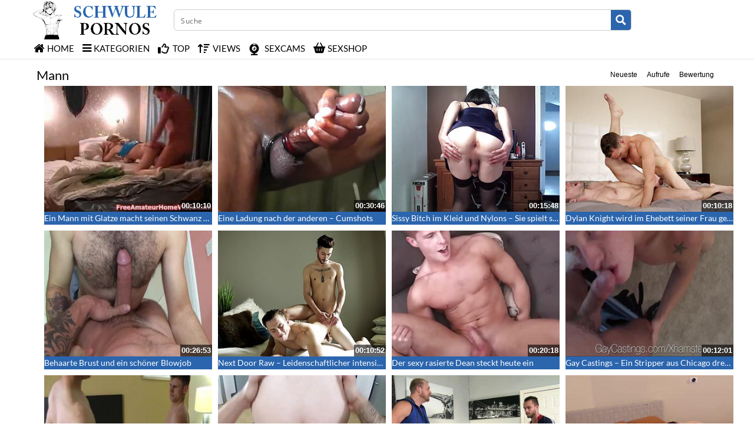

--- FILE ---
content_type: text/html; charset=UTF-8
request_url: https://schwulenpornos.biz/category/mann/
body_size: 28554
content:
<!DOCTYPE html>
<html lang="de">
<head>
	<meta charset="UTF-8">
    <!--[if IE]><meta http-equiv="X-UA-Compatible" content="IE=edge"><![endif]-->
	<meta name="viewport" content="width=device-width, initial-scale=1">
	<!--[if lt IE 9]>
	  <script src="https://schwulenpornos.biz/wp-content/themes/Schwulenpornosbiz/assets/js/ie8/html5shiv.js"></script>
      <script src="https://schwulenpornos.biz/wp-content/themes/Schwulenpornosbiz/assets/js/ie8/respond.min.js"></script>
	<![endif]-->	
<meta name="advertising-site-verification" content="c83f42a889d98f69949e5d19afd38338" />
<meta name="referrer" content="never">
<script>var mars_ajax_url = "https://schwulenpornos.biz/wp-admin/admin-ajax.php";</script><meta name='robots' content='index, follow, max-image-preview:large, max-snippet:-1, max-video-preview:-1' />

	<!-- This site is optimized with the Yoast SEO plugin v26.8 - https://yoast.com/product/yoast-seo-wordpress/ -->
	<title>☰ Mann - Schwule Pornos aus der Kategorie: Mann</title>
	<meta name="description" content="» Pornofilme und Sexvideos zur Kategorie: Mann ✔ Tausende Schwule Pornos auch in HD sowie in Deutsch." />
	<link rel="canonical" href="https://schwulenpornos.biz/category/mann/" />
	<link rel="next" href="https://schwulenpornos.biz/category/mann/page/2/" />
	<meta property="og:locale" content="de_DE" />
	<meta property="og:type" content="article" />
	<meta property="og:title" content="☰ Mann - Schwule Pornos aus der Kategorie: Mann" />
	<meta property="og:description" content="» Pornofilme und Sexvideos zur Kategorie: Mann ✔ Tausende Schwule Pornos auch in HD sowie in Deutsch." />
	<meta property="og:url" content="https://schwulenpornos.biz/category/mann/" />
	<meta name="twitter:card" content="summary_large_image" />
	<script type="application/ld+json" class="yoast-schema-graph">{"@context":"https://schema.org","@graph":[{"@type":"CollectionPage","@id":"https://schwulenpornos.biz/category/mann/","url":"https://schwulenpornos.biz/category/mann/","name":"☰ Mann - Schwule Pornos aus der Kategorie: Mann","isPartOf":{"@id":"https://schwulenpornos.biz/#website"},"description":"» Pornofilme und Sexvideos zur Kategorie: Mann ✔ Tausende Schwule Pornos auch in HD sowie in Deutsch.","breadcrumb":{"@id":"https://schwulenpornos.biz/category/mann/#breadcrumb"},"inLanguage":"de"},{"@type":"BreadcrumbList","@id":"https://schwulenpornos.biz/category/mann/#breadcrumb","itemListElement":[{"@type":"ListItem","position":1,"name":"Startseite","item":"https://schwulenpornos.biz/"},{"@type":"ListItem","position":2,"name":"Videos","item":"https://schwulenpornos.biz/video/"},{"@type":"ListItem","position":3,"name":"Mann"}]},{"@type":"WebSite","@id":"https://schwulenpornos.biz/#website","url":"https://schwulenpornos.biz/","name":"","description":"","potentialAction":[{"@type":"SearchAction","target":{"@type":"EntryPoint","urlTemplate":"https://schwulenpornos.biz/?s={search_term_string}"},"query-input":{"@type":"PropertyValueSpecification","valueRequired":true,"valueName":"search_term_string"}}],"inLanguage":"de"}]}</script>
	<!-- / Yoast SEO plugin. -->


<link rel='dns-prefetch' href='//code.jquery.com' />
<link rel='dns-prefetch' href='//cdnjs.cloudflare.com' />
<link rel='dns-prefetch' href='//www.googletagmanager.com' />
<link rel='dns-prefetch' href='//fonts.googleapis.com' />
<link rel="alternate" type="application/rss+xml" title=" &raquo; Feed" href="https://schwulenpornos.biz/feed/" />
<link rel="alternate" type="application/rss+xml" title=" &raquo; Kommentar-Feed" href="https://schwulenpornos.biz/comments/feed/" />
<link rel="alternate" type="application/rss+xml" title=" &raquo;  -Feed für Mann" href="https://schwulenpornos.biz/category/mann/feed/" />
<style id='wp-img-auto-sizes-contain-inline-css' type='text/css'>
img:is([sizes=auto i],[sizes^="auto," i]){contain-intrinsic-size:3000px 1500px}
/*# sourceURL=wp-img-auto-sizes-contain-inline-css */
</style>
<link rel='stylesheet' id='dashicons-css' href='https://schwulenpornos.biz/wp-includes/css/dashicons.min.css' type='text/css' media='all' />
<link rel='stylesheet' id='elusive-css' href='https://schwulenpornos.biz/wp-content/plugins/menu-icons/vendor/codeinwp/icon-picker/css/types/elusive.min.css' type='text/css' media='all' />
<link rel='stylesheet' id='menu-icon-font-awesome-css' href='https://schwulenpornos.biz/wp-content/plugins/menu-icons/css/fontawesome/css/all.min.css' type='text/css' media='all' />
<link rel='stylesheet' id='foundation-icons-css' href='https://schwulenpornos.biz/wp-content/plugins/menu-icons/vendor/codeinwp/icon-picker/css/types/foundation-icons.min.css' type='text/css' media='all' />
<link rel='stylesheet' id='genericons-css' href='https://schwulenpornos.biz/wp-content/plugins/menu-icons/vendor/codeinwp/icon-picker/css/types/genericons.min.css' type='text/css' media='all' />
<link rel='stylesheet' id='menu-icons-extra-css' href='https://schwulenpornos.biz/wp-content/plugins/menu-icons/css/extra.min.css' type='text/css' media='all' />
<style id='wp-block-library-inline-css' type='text/css'>
:root{--wp-block-synced-color:#7a00df;--wp-block-synced-color--rgb:122,0,223;--wp-bound-block-color:var(--wp-block-synced-color);--wp-editor-canvas-background:#ddd;--wp-admin-theme-color:#007cba;--wp-admin-theme-color--rgb:0,124,186;--wp-admin-theme-color-darker-10:#006ba1;--wp-admin-theme-color-darker-10--rgb:0,107,160.5;--wp-admin-theme-color-darker-20:#005a87;--wp-admin-theme-color-darker-20--rgb:0,90,135;--wp-admin-border-width-focus:2px}@media (min-resolution:192dpi){:root{--wp-admin-border-width-focus:1.5px}}.wp-element-button{cursor:pointer}:root .has-very-light-gray-background-color{background-color:#eee}:root .has-very-dark-gray-background-color{background-color:#313131}:root .has-very-light-gray-color{color:#eee}:root .has-very-dark-gray-color{color:#313131}:root .has-vivid-green-cyan-to-vivid-cyan-blue-gradient-background{background:linear-gradient(135deg,#00d084,#0693e3)}:root .has-purple-crush-gradient-background{background:linear-gradient(135deg,#34e2e4,#4721fb 50%,#ab1dfe)}:root .has-hazy-dawn-gradient-background{background:linear-gradient(135deg,#faaca8,#dad0ec)}:root .has-subdued-olive-gradient-background{background:linear-gradient(135deg,#fafae1,#67a671)}:root .has-atomic-cream-gradient-background{background:linear-gradient(135deg,#fdd79a,#004a59)}:root .has-nightshade-gradient-background{background:linear-gradient(135deg,#330968,#31cdcf)}:root .has-midnight-gradient-background{background:linear-gradient(135deg,#020381,#2874fc)}:root{--wp--preset--font-size--normal:16px;--wp--preset--font-size--huge:42px}.has-regular-font-size{font-size:1em}.has-larger-font-size{font-size:2.625em}.has-normal-font-size{font-size:var(--wp--preset--font-size--normal)}.has-huge-font-size{font-size:var(--wp--preset--font-size--huge)}.has-text-align-center{text-align:center}.has-text-align-left{text-align:left}.has-text-align-right{text-align:right}.has-fit-text{white-space:nowrap!important}#end-resizable-editor-section{display:none}.aligncenter{clear:both}.items-justified-left{justify-content:flex-start}.items-justified-center{justify-content:center}.items-justified-right{justify-content:flex-end}.items-justified-space-between{justify-content:space-between}.screen-reader-text{border:0;clip-path:inset(50%);height:1px;margin:-1px;overflow:hidden;padding:0;position:absolute;width:1px;word-wrap:normal!important}.screen-reader-text:focus{background-color:#ddd;clip-path:none;color:#444;display:block;font-size:1em;height:auto;left:5px;line-height:normal;padding:15px 23px 14px;text-decoration:none;top:5px;width:auto;z-index:100000}html :where(.has-border-color){border-style:solid}html :where([style*=border-top-color]){border-top-style:solid}html :where([style*=border-right-color]){border-right-style:solid}html :where([style*=border-bottom-color]){border-bottom-style:solid}html :where([style*=border-left-color]){border-left-style:solid}html :where([style*=border-width]){border-style:solid}html :where([style*=border-top-width]){border-top-style:solid}html :where([style*=border-right-width]){border-right-style:solid}html :where([style*=border-bottom-width]){border-bottom-style:solid}html :where([style*=border-left-width]){border-left-style:solid}html :where(img[class*=wp-image-]){height:auto;max-width:100%}:where(figure){margin:0 0 1em}html :where(.is-position-sticky){--wp-admin--admin-bar--position-offset:var(--wp-admin--admin-bar--height,0px)}@media screen and (max-width:600px){html :where(.is-position-sticky){--wp-admin--admin-bar--position-offset:0px}}

/*# sourceURL=wp-block-library-inline-css */
</style><style id='global-styles-inline-css' type='text/css'>
:root{--wp--preset--aspect-ratio--square: 1;--wp--preset--aspect-ratio--4-3: 4/3;--wp--preset--aspect-ratio--3-4: 3/4;--wp--preset--aspect-ratio--3-2: 3/2;--wp--preset--aspect-ratio--2-3: 2/3;--wp--preset--aspect-ratio--16-9: 16/9;--wp--preset--aspect-ratio--9-16: 9/16;--wp--preset--color--black: #000000;--wp--preset--color--cyan-bluish-gray: #abb8c3;--wp--preset--color--white: #ffffff;--wp--preset--color--pale-pink: #f78da7;--wp--preset--color--vivid-red: #cf2e2e;--wp--preset--color--luminous-vivid-orange: #ff6900;--wp--preset--color--luminous-vivid-amber: #fcb900;--wp--preset--color--light-green-cyan: #7bdcb5;--wp--preset--color--vivid-green-cyan: #00d084;--wp--preset--color--pale-cyan-blue: #8ed1fc;--wp--preset--color--vivid-cyan-blue: #0693e3;--wp--preset--color--vivid-purple: #9b51e0;--wp--preset--gradient--vivid-cyan-blue-to-vivid-purple: linear-gradient(135deg,rgb(6,147,227) 0%,rgb(155,81,224) 100%);--wp--preset--gradient--light-green-cyan-to-vivid-green-cyan: linear-gradient(135deg,rgb(122,220,180) 0%,rgb(0,208,130) 100%);--wp--preset--gradient--luminous-vivid-amber-to-luminous-vivid-orange: linear-gradient(135deg,rgb(252,185,0) 0%,rgb(255,105,0) 100%);--wp--preset--gradient--luminous-vivid-orange-to-vivid-red: linear-gradient(135deg,rgb(255,105,0) 0%,rgb(207,46,46) 100%);--wp--preset--gradient--very-light-gray-to-cyan-bluish-gray: linear-gradient(135deg,rgb(238,238,238) 0%,rgb(169,184,195) 100%);--wp--preset--gradient--cool-to-warm-spectrum: linear-gradient(135deg,rgb(74,234,220) 0%,rgb(151,120,209) 20%,rgb(207,42,186) 40%,rgb(238,44,130) 60%,rgb(251,105,98) 80%,rgb(254,248,76) 100%);--wp--preset--gradient--blush-light-purple: linear-gradient(135deg,rgb(255,206,236) 0%,rgb(152,150,240) 100%);--wp--preset--gradient--blush-bordeaux: linear-gradient(135deg,rgb(254,205,165) 0%,rgb(254,45,45) 50%,rgb(107,0,62) 100%);--wp--preset--gradient--luminous-dusk: linear-gradient(135deg,rgb(255,203,112) 0%,rgb(199,81,192) 50%,rgb(65,88,208) 100%);--wp--preset--gradient--pale-ocean: linear-gradient(135deg,rgb(255,245,203) 0%,rgb(182,227,212) 50%,rgb(51,167,181) 100%);--wp--preset--gradient--electric-grass: linear-gradient(135deg,rgb(202,248,128) 0%,rgb(113,206,126) 100%);--wp--preset--gradient--midnight: linear-gradient(135deg,rgb(2,3,129) 0%,rgb(40,116,252) 100%);--wp--preset--font-size--small: 13px;--wp--preset--font-size--medium: 20px;--wp--preset--font-size--large: 36px;--wp--preset--font-size--x-large: 42px;--wp--preset--spacing--20: 0.44rem;--wp--preset--spacing--30: 0.67rem;--wp--preset--spacing--40: 1rem;--wp--preset--spacing--50: 1.5rem;--wp--preset--spacing--60: 2.25rem;--wp--preset--spacing--70: 3.38rem;--wp--preset--spacing--80: 5.06rem;--wp--preset--shadow--natural: 6px 6px 9px rgba(0, 0, 0, 0.2);--wp--preset--shadow--deep: 12px 12px 50px rgba(0, 0, 0, 0.4);--wp--preset--shadow--sharp: 6px 6px 0px rgba(0, 0, 0, 0.2);--wp--preset--shadow--outlined: 6px 6px 0px -3px rgb(255, 255, 255), 6px 6px rgb(0, 0, 0);--wp--preset--shadow--crisp: 6px 6px 0px rgb(0, 0, 0);}:where(.is-layout-flex){gap: 0.5em;}:where(.is-layout-grid){gap: 0.5em;}body .is-layout-flex{display: flex;}.is-layout-flex{flex-wrap: wrap;align-items: center;}.is-layout-flex > :is(*, div){margin: 0;}body .is-layout-grid{display: grid;}.is-layout-grid > :is(*, div){margin: 0;}:where(.wp-block-columns.is-layout-flex){gap: 2em;}:where(.wp-block-columns.is-layout-grid){gap: 2em;}:where(.wp-block-post-template.is-layout-flex){gap: 1.25em;}:where(.wp-block-post-template.is-layout-grid){gap: 1.25em;}.has-black-color{color: var(--wp--preset--color--black) !important;}.has-cyan-bluish-gray-color{color: var(--wp--preset--color--cyan-bluish-gray) !important;}.has-white-color{color: var(--wp--preset--color--white) !important;}.has-pale-pink-color{color: var(--wp--preset--color--pale-pink) !important;}.has-vivid-red-color{color: var(--wp--preset--color--vivid-red) !important;}.has-luminous-vivid-orange-color{color: var(--wp--preset--color--luminous-vivid-orange) !important;}.has-luminous-vivid-amber-color{color: var(--wp--preset--color--luminous-vivid-amber) !important;}.has-light-green-cyan-color{color: var(--wp--preset--color--light-green-cyan) !important;}.has-vivid-green-cyan-color{color: var(--wp--preset--color--vivid-green-cyan) !important;}.has-pale-cyan-blue-color{color: var(--wp--preset--color--pale-cyan-blue) !important;}.has-vivid-cyan-blue-color{color: var(--wp--preset--color--vivid-cyan-blue) !important;}.has-vivid-purple-color{color: var(--wp--preset--color--vivid-purple) !important;}.has-black-background-color{background-color: var(--wp--preset--color--black) !important;}.has-cyan-bluish-gray-background-color{background-color: var(--wp--preset--color--cyan-bluish-gray) !important;}.has-white-background-color{background-color: var(--wp--preset--color--white) !important;}.has-pale-pink-background-color{background-color: var(--wp--preset--color--pale-pink) !important;}.has-vivid-red-background-color{background-color: var(--wp--preset--color--vivid-red) !important;}.has-luminous-vivid-orange-background-color{background-color: var(--wp--preset--color--luminous-vivid-orange) !important;}.has-luminous-vivid-amber-background-color{background-color: var(--wp--preset--color--luminous-vivid-amber) !important;}.has-light-green-cyan-background-color{background-color: var(--wp--preset--color--light-green-cyan) !important;}.has-vivid-green-cyan-background-color{background-color: var(--wp--preset--color--vivid-green-cyan) !important;}.has-pale-cyan-blue-background-color{background-color: var(--wp--preset--color--pale-cyan-blue) !important;}.has-vivid-cyan-blue-background-color{background-color: var(--wp--preset--color--vivid-cyan-blue) !important;}.has-vivid-purple-background-color{background-color: var(--wp--preset--color--vivid-purple) !important;}.has-black-border-color{border-color: var(--wp--preset--color--black) !important;}.has-cyan-bluish-gray-border-color{border-color: var(--wp--preset--color--cyan-bluish-gray) !important;}.has-white-border-color{border-color: var(--wp--preset--color--white) !important;}.has-pale-pink-border-color{border-color: var(--wp--preset--color--pale-pink) !important;}.has-vivid-red-border-color{border-color: var(--wp--preset--color--vivid-red) !important;}.has-luminous-vivid-orange-border-color{border-color: var(--wp--preset--color--luminous-vivid-orange) !important;}.has-luminous-vivid-amber-border-color{border-color: var(--wp--preset--color--luminous-vivid-amber) !important;}.has-light-green-cyan-border-color{border-color: var(--wp--preset--color--light-green-cyan) !important;}.has-vivid-green-cyan-border-color{border-color: var(--wp--preset--color--vivid-green-cyan) !important;}.has-pale-cyan-blue-border-color{border-color: var(--wp--preset--color--pale-cyan-blue) !important;}.has-vivid-cyan-blue-border-color{border-color: var(--wp--preset--color--vivid-cyan-blue) !important;}.has-vivid-purple-border-color{border-color: var(--wp--preset--color--vivid-purple) !important;}.has-vivid-cyan-blue-to-vivid-purple-gradient-background{background: var(--wp--preset--gradient--vivid-cyan-blue-to-vivid-purple) !important;}.has-light-green-cyan-to-vivid-green-cyan-gradient-background{background: var(--wp--preset--gradient--light-green-cyan-to-vivid-green-cyan) !important;}.has-luminous-vivid-amber-to-luminous-vivid-orange-gradient-background{background: var(--wp--preset--gradient--luminous-vivid-amber-to-luminous-vivid-orange) !important;}.has-luminous-vivid-orange-to-vivid-red-gradient-background{background: var(--wp--preset--gradient--luminous-vivid-orange-to-vivid-red) !important;}.has-very-light-gray-to-cyan-bluish-gray-gradient-background{background: var(--wp--preset--gradient--very-light-gray-to-cyan-bluish-gray) !important;}.has-cool-to-warm-spectrum-gradient-background{background: var(--wp--preset--gradient--cool-to-warm-spectrum) !important;}.has-blush-light-purple-gradient-background{background: var(--wp--preset--gradient--blush-light-purple) !important;}.has-blush-bordeaux-gradient-background{background: var(--wp--preset--gradient--blush-bordeaux) !important;}.has-luminous-dusk-gradient-background{background: var(--wp--preset--gradient--luminous-dusk) !important;}.has-pale-ocean-gradient-background{background: var(--wp--preset--gradient--pale-ocean) !important;}.has-electric-grass-gradient-background{background: var(--wp--preset--gradient--electric-grass) !important;}.has-midnight-gradient-background{background: var(--wp--preset--gradient--midnight) !important;}.has-small-font-size{font-size: var(--wp--preset--font-size--small) !important;}.has-medium-font-size{font-size: var(--wp--preset--font-size--medium) !important;}.has-large-font-size{font-size: var(--wp--preset--font-size--large) !important;}.has-x-large-font-size{font-size: var(--wp--preset--font-size--x-large) !important;}
/*# sourceURL=global-styles-inline-css */
</style>

<style id='classic-theme-styles-inline-css' type='text/css'>
/*! This file is auto-generated */
.wp-block-button__link{color:#fff;background-color:#32373c;border-radius:9999px;box-shadow:none;text-decoration:none;padding:calc(.667em + 2px) calc(1.333em + 2px);font-size:1.125em}.wp-block-file__button{background:#32373c;color:#fff;text-decoration:none}
/*# sourceURL=/wp-includes/css/classic-themes.min.css */
</style>
<link rel='stylesheet' id='bootstrap.min.css-css' href='https://schwulenpornos.biz/wp-content/themes/Schwulenpornosbiz/assets/css/bootstrap.min.css' type='text/css' media='all' />
<link rel='stylesheet' id='mars-font-awesome.css-css' href='https://schwulenpornos.biz/wp-content/themes/Schwulenpornosbiz/assets/css/font-awesome.min.css' type='text/css' media='all' />
<link rel='stylesheet' id='mars-googlefont-lato-css' href='//fonts.googleapis.com/css?family=Lato%3A300%2C400%2C700%2C900&#038;ver=6.9' type='text/css' media='all' />
<link rel='stylesheet' id='style-css' href='https://schwulenpornos.biz/wp-content/themes/Schwulenpornosbiz/style.css' type='text/css' media='all' />
<link rel='stylesheet' id='bootstrap-multiselect.css-css' href='https://schwulenpornos.biz/wp-content/themes/Schwulenpornosbiz/assets/css/bootstrap-multiselect.css' type='text/css' media='all' />
<link rel='stylesheet' id='bsf-Defaults-css' href='https://schwulenpornos.biz/wp-content/uploads/smile_fonts/Defaults/Defaults.css' type='text/css' media='all' />
<script type="text/javascript" src="https://schwulenpornos.biz/wp-includes/js/jquery/jquery.min.js" id="jquery-core-js"></script>
<script type="text/javascript" src="https://schwulenpornos.biz/wp-includes/js/jquery/jquery-migrate.min.js" id="jquery-migrate-js"></script>

<!-- Google Tag (gtac.js) durch Site-Kit hinzugefügt -->
<!-- Von Site Kit hinzugefügtes Google-Analytics-Snippet -->
<script type="text/javascript" src="https://www.googletagmanager.com/gtag/js?id=GT-PZSCQWG" id="google_gtagjs-js" async></script>
<script type="text/javascript" id="google_gtagjs-js-after">
/* <![CDATA[ */
window.dataLayer = window.dataLayer || [];function gtag(){dataLayer.push(arguments);}
gtag("set","linker",{"domains":["schwulenpornos.biz"]});
gtag("js", new Date());
gtag("set", "developer_id.dZTNiMT", true);
gtag("config", "GT-PZSCQWG");
//# sourceURL=google_gtagjs-js-after
/* ]]> */
</script>
<link rel="https://api.w.org/" href="https://schwulenpornos.biz/wp-json/" />
<meta name="generator" content="Redux 4.5.10" /><meta name="generator" content="Site Kit by Google 1.171.0" /><style>.item .meta .heart, .feat-item .feat-info .meta .heart{display:none;}
.video-info span.views{display: none;}
.video-details .date{display:none;}
.social-share-buttons{display:none;}
#header-social .fa-rss{display:none;}
.post .post-header .post-meta, .post .post-header .post-meta a, .post-meta a {display:none;}
.item .meta .views, .feat-item .feat-info .meta .views{display: none;}
.meta{display:none;}
.post-entry{display:none;}
.video-options{display:none;}
#headertext{display:none;}
.comments{display:none;}</style><link rel="icon" href="https://schwulenpornos.biz/wp-content/uploads/cropped-favicon-32x32.png" sizes="32x32" />
<link rel="icon" href="https://schwulenpornos.biz/wp-content/uploads/cropped-favicon-192x192.png" sizes="192x192" />
<link rel="apple-touch-icon" href="https://schwulenpornos.biz/wp-content/uploads/cropped-favicon-180x180.png" />
<meta name="msapplication-TileImage" content="https://schwulenpornos.biz/wp-content/uploads/cropped-favicon-270x270.png" />
<noscript><style> .wpb_animate_when_almost_visible { opacity: 1; }</style></noscript><link rel='stylesheet' id='redux-custom-fonts-css' href='//schwulenpornos.biz/wp-content/uploads/redux/custom-fonts/fonts.css' type='text/css' media='all' />
<style id='asp-basic'>@keyframes aspAnFadeIn{0%{opacity:0}50%{opacity:0.6}100%{opacity:1}}@-webkit-keyframes aspAnFadeIn{0%{opacity:0}50%{opacity:0.6}100%{opacity:1}}@keyframes aspAnFadeOut{0%{opacity:1}50%{opacity:0.6}100%{opacity:0}}@-webkit-keyframes aspAnFadeOut{0%{opacity:1}50%{opacity:0.6}100%{opacity:0}}@keyframes aspAnFadeInDrop{0%{opacity:0;transform:translate(0,-50px)}100%{opacity:1;transform:translate(0,0)}}@-webkit-keyframes aspAnFadeInDrop{0%{opacity:0;transform:translate(0,-50px);-webkit-transform:translate(0,-50px)}100%{opacity:1;transform:translate(0,0);-webkit-transform:translate(0,0)}}@keyframes aspAnFadeOutDrop{0%{opacity:1;transform:translate(0,0);-webkit-transform:translate(0,0)}100%{opacity:0;transform:translate(0,-50px);-webkit-transform:translate(0,-50px)}}@-webkit-keyframes aspAnFadeOutDrop{0%{opacity:1;transform:translate(0,0);-webkit-transform:translate(0,0)}100%{opacity:0;transform:translate(0,-50px);-webkit-transform:translate(0,-50px)}}div.ajaxsearchpro.asp_an_fadeIn,div.ajaxsearchpro.asp_an_fadeOut,div.ajaxsearchpro.asp_an_fadeInDrop,div.ajaxsearchpro.asp_an_fadeOutDrop{-webkit-animation-duration:100ms;animation-duration:100ms;-webkit-animation-fill-mode:forwards;animation-fill-mode:forwards}.asp_an_fadeIn,div.ajaxsearchpro.asp_an_fadeIn{animation-name:aspAnFadeIn;-webkit-animation-name:aspAnFadeIn}.asp_an_fadeOut,div.ajaxsearchpro.asp_an_fadeOut{animation-name:aspAnFadeOut;-webkit-animation-name:aspAnFadeOut}div.ajaxsearchpro.asp_an_fadeInDrop{animation-name:aspAnFadeInDrop;-webkit-animation-name:aspAnFadeInDrop}div.ajaxsearchpro.asp_an_fadeOutDrop{animation-name:aspAnFadeOutDrop;-webkit-animation-name:aspAnFadeOutDrop}div.ajaxsearchpro.asp_main_container{transition:width 130ms linear;-webkit-transition:width 130ms linear}asp_w_container,div.asp_w.ajaxsearchpro,div.asp_w.asp_r,div.asp_w.asp_s,div.asp_w.asp_sb,div.asp_w.asp_sb *{-webkit-box-sizing:content-box;-moz-box-sizing:content-box;-ms-box-sizing:content-box;-o-box-sizing:content-box;box-sizing:content-box;padding:0;margin:0;border:0;border-radius:0;text-transform:none;text-shadow:none;box-shadow:none;text-decoration:none;text-align:left;text-indent:initial;letter-spacing:normal;font-display:swap}div.asp_w_container div[id*=__original__]{display:none !important}div.asp_w.ajaxsearchpro{-webkit-box-sizing:border-box;-moz-box-sizing:border-box;-ms-box-sizing:border-box;-o-box-sizing:border-box;box-sizing:border-box}div.asp_w.asp_r,div.asp_w.asp_r *{-webkit-touch-callout:none;-webkit-user-select:none;-khtml-user-select:none;-moz-user-select:none;-ms-user-select:none;user-select:none}div.asp_w.ajaxsearchpro input[type=text]::-ms-clear{display:none;width :0;height:0}div.asp_w.ajaxsearchpro input[type=text]::-ms-reveal{display:none;width :0;height:0}div.asp_w.ajaxsearchpro input[type="search"]::-webkit-search-decoration,div.asp_w.ajaxsearchpro input[type="search"]::-webkit-search-cancel-button,div.asp_w.ajaxsearchpro input[type="search"]::-webkit-search-results-button,div.asp_w.ajaxsearchpro input[type="search"]::-webkit-search-results-decoration{display:none}div.asp_w.ajaxsearchpro input[type="search"]{appearance:auto !important;-webkit-appearance:none !important}.clear{clear:both}.asp_clear{clear:both !important;margin:0 !important;padding:0 !important;width:auto !important;height:0 !important}.hiddend{display:none !important}div.asp_w.ajaxsearchpro{width:100%;height:auto;border-radius:0;background:rgba(255,255,255,0);overflow:hidden}div.asp_w.ajaxsearchpro.asp_non_compact{min-width:200px}#asp_absolute_overlay{width:0;height:0;position:fixed;text-align:center;background:rgba(255,255,255,0.5);top:0;left:0;display:block;z-index:0;opacity:0;transition:opacity 200ms linear;-webkit-transition:opacity 200ms linear}div.asp_m.ajaxsearchpro .proinput input:before,div.asp_m.ajaxsearchpro .proinput input:after,div.asp_m.ajaxsearchpro .proinput form:before,div.asp_m.ajaxsearchpro .proinput form:after{display:none}div.asp_w.ajaxsearchpro textarea:focus,div.asp_w.ajaxsearchpro input:focus{outline:none}div.asp_m.ajaxsearchpro .probox .proinput input::-ms-clear{display:none}div.asp_m.ajaxsearchpro .probox{width:auto;border-radius:5px;background:#FFF;overflow:hidden;border:1px solid #FFF;box-shadow:1px 0 3px #CCC inset;display:-webkit-flex;display:flex;-webkit-flex-direction:row;flex-direction:row;direction:ltr;align-items:stretch;isolation:isolate}div.asp_m.ajaxsearchpro .probox .proinput{width:1px;height:100%;margin:0 0 0 10px;padding:0 5px;float:left;box-shadow:none;position:relative;flex:1 1 auto;-webkit-flex:1 1 auto;z-index:0}div.asp_m.ajaxsearchpro .probox .proinput form{height:100%;margin:0 !important;padding:0 !important}div.asp_m.ajaxsearchpro .probox .proinput input{height:100%;width:100%;border:0;background:transparent;box-shadow:none;margin:-1px;padding:0;left:0;padding-top:2px;min-width:120px;min-height:unset;max-height:unset}div.asp_m.ajaxsearchpro .probox .proinput input.autocomplete{border:0;background:transparent;width:100%;box-shadow:none;margin:0;padding:0;left:0}div.asp_m.ajaxsearchpro .probox .proinput.iepaddingfix{padding-top:0}div.asp_m.ajaxsearchpro .probox .proloading,div.asp_m.ajaxsearchpro .probox .proclose,div.asp_m.ajaxsearchpro .probox .promagnifier,div.asp_m.ajaxsearchpro .probox .prosettings{width:20px;height:20px;background:none;background-size:20px 20px;float:right;box-shadow:none;margin:0;padding:0;text-align:center;z-index:1}div.asp_m.ajaxsearchpro button.promagnifier:focus-visible{box-shadow:inset 0 0 0 2px rgba(0,0,0,0.4)}div.asp_m.ajaxsearchpro .probox .proloading,div.asp_m.ajaxsearchpro .probox .proclose{background-position:center center;display:none;background-size:auto;background-repeat:no-repeat;background-color:transparent}div.asp_m.ajaxsearchpro .probox .proloading{padding:2px;box-sizing:border-box}div.asp_m.ajaxsearchpro .probox .proclose{position:relative;cursor:pointer;z-index:2}div.asp_m.ajaxsearchpro .probox .promagnifier .innericon,div.asp_m.ajaxsearchpro .probox .prosettings .innericon,div.asp_m.ajaxsearchpro .probox .proclose .innericon{background-size:20px 20px;background-position:center center;background-repeat:no-repeat;background-color:transparent;width:100%;height:100%;line-height:initial;text-align:center;overflow:hidden}div.asp_m.ajaxsearchpro .probox .promagnifier .innericon svg,div.asp_m.ajaxsearchpro .probox .prosettings .innericon svg,div.asp_m.ajaxsearchpro .probox .proloading svg{height:100%;width:22px;vertical-align:baseline;display:inline-block}div.asp_m.ajaxsearchpro .probox .proclose svg{background:#333;border-radius:50%;position:absolute;top:50%;width:20px;height:20px;margin-top:-10px;left:50%;margin-left:-10px;fill:#fefefe;padding:4px;box-sizing:border-box;box-shadow:0 0 0 2px rgba(255,255,255,0.9)}.opacityOne{opacity:1}.opacityZero{opacity:0}div.asp_w.asp_s [disabled].noUi-connect,div.asp_w.asp_s [disabled] .noUi-connect{background:#B8B8B8}div.asp_w.asp_s [disabled] .noUi-handle{cursor:not-allowed}div.asp_w.asp_r p.showmore{display:none;margin:5px 0}div.asp_w.asp_r.asp_more_res_loading p.showmore a,div.asp_w.asp_r.asp_more_res_loading p.showmore a span{color:transparent !important}@-webkit-keyframes shm-rot-simple{0%{-webkit-transform:rotate(0deg);transform:rotate(0deg);opacity:1}50%{-webkit-transform:rotate(180deg);transform:rotate(180deg);opacity:0.85}100%{-webkit-transform:rotate(360deg);transform:rotate(360deg);opacity:1}}@keyframes shm-rot-simple{0%{-webkit-transform:rotate(0deg);transform:rotate(0deg);opacity:1}50%{-webkit-transform:rotate(180deg);transform:rotate(180deg);opacity:0.85}100%{-webkit-transform:rotate(360deg);transform:rotate(360deg);opacity:1}}div.asp_w.asp_r div.asp_showmore_container{position:relative}div.asp_w.asp_r. div.asp_moreres_loader{display:none;position:absolute;width:100%;height:100%;top:0;left:0;background:rgba(255,255,255,0.2)}div.asp_w.asp_r.asp_more_res_loading div.asp_moreres_loader{display:block !important}div.asp_w.asp_r div.asp_moreres_loader-inner{height:24px;width:24px;animation:shm-rot-simple 0.8s infinite linear;-webkit-animation:shm-rot-simple 0.8s infinite linear;border:4px solid #353535;border-right-color:transparent;border-radius:50%;box-sizing:border-box;position:absolute;top:50%;margin:-12px auto auto -12px;left:50%}div.asp_hidden_data,div.asp_hidden_data *{display:none}div.asp_w.asp_r{display:none}div.asp_w.asp_r *{text-decoration:none;text-shadow:none}div.asp_w.asp_r .results{overflow:hidden;width:auto;height:0;margin:0;padding:0}div.asp_w.asp_r .results .asp_nores{overflow:hidden;width:100%;height:auto;line-height:initial;text-align:center;margin:0;background:#FFF;padding:10px 3px;color:#222}div.asp_w.asp_r .results .item{overflow:hidden;width:auto;margin:0;padding:3px;position:relative;background:#f4f4f4;border-left:1px solid rgba(255,255,255,0.6);border-right:1px solid rgba(255,255,255,0.4)}div.asp_w.asp_r .results .item,div.asp_w.asp_r .results .asp_group_header{animation-delay:0s;animation-duration:0.5s;animation-fill-mode:both;animation-timing-function:ease;backface-visibility:hidden;-webkit-animation-delay:0s;-webkit-animation-duration:0.5s;-webkit-animation-fill-mode:both;-webkit-animation-timing-function:ease;-webkit-backface-visibility:hidden}div.asp_w.asp_r .results .item .asp_image{overflow:hidden;background:transparent;padding:0;float:left;background-position:center;background-size:cover;position:relative}div.asp_w.asp_r .results .asp_image canvas{display:none}div.asp_w.asp_r .results .asp_image .asp_item_canvas{position:absolute;top:0;left:0;right:0;bottom:0;margin:0;width:100%;height:100%;z-index:1;display:block;opacity:1;background-position:inherit;background-size:inherit;transition:opacity 0.5s}div.asp_w.asp_r .results .item:hover .asp_image .asp_item_canvas,div.asp_w.asp_r .results figure:hover .asp_image .asp_item_canvas{opacity:0}div.asp_w.asp_r a.asp_res_image_url,div.asp_w.asp_r a.asp_res_image_url:hover,div.asp_w.asp_r a.asp_res_image_url:focus,div.asp_w.asp_r a.asp_res_image_url:active{box-shadow:none !important;border:none !important;margin:0 !important;padding:0 !important;display:inline !important}div.asp_w.asp_r .results .item .asp_image_auto{width:auto !important;height:auto !important}div.asp_w.asp_r .results .item .asp_image img{width:100%;height:100%}div.asp_w.asp_r .results a span.overlap{position:absolute;width:100%;height:100%;top:0;left:0;z-index:1}div.asp_w.asp_r .resdrg{height:auto}div.asp_w.ajaxsearchpro .asp_group_header:first-of-type{margin:0 0 -3px !important}div.asp_w.asp_r.vertical .results .item:first-child{border-radius:0}div.asp_w.asp_r.vertical .results .item:last-child{border-radius:0;margin-bottom:0}div.asp_w.asp_r.vertical .results .item:last-child:after{height:0;margin:0;width:0}div.asp_w.asp_s.searchsettings{width:auto;height:auto;position:absolute;display:none;z-index:11001;border-radius:0 0 3px 3px;visibility:hidden;opacity:0;overflow:visible}div.asp_w.asp_sb.searchsettings{display:none;visibility:hidden;direction:ltr;overflow:visible;position:relative;z-index:1}div.asp_w.asp_sb.searchsettings .asp_sett_scroll::-webkit-scrollbar-thumb{background:transparent;border-radius:5px;border:none}div.asp_w.asp_s.searchsettings form,div.asp_w.asp_sb.searchsettings form{display:flex;flex-wrap:wrap;margin:0 0 12px 0 !important;padding:0 !important}div.asp_w.asp_s.searchsettings .asp_option_inner,div.asp_w.asp_sb.searchsettings .asp_option_inner,div.asp_w.asp_sb.searchsettings input[type='text']{margin:2px 10px 0 10px;*padding-bottom:10px}div.asp_w.asp_s.searchsettings input[type='text']:not(.asp_select2-search__field),div.asp_w.asp_sb.searchsettings input[type='text']:not(.asp_select2-search__field){width:86% !important;padding:8px 6px !important;margin:0 0 0 10px !important;background-color:#FAFAFA !important;font-size:13px;border:none !important;line-height:17px;height:20px}div.asp_w.asp_s.searchsettings.ie78 .asp_option_inner,div.asp_w.asp_sb.searchsettings.ie78 .asp_option_inner{margin-bottom:0 !important;padding-bottom:0 !important}div.asp_w.asp_s.searchsettings div.asp_option_label,div.asp_w.asp_sb.searchsettings div.asp_option_label{font-size:14px;line-height:20px !important;margin:0;width:150px;text-shadow:none;padding:0;min-height:20px;border:none;background:transparent;float:none;-webkit-touch-callout:none;-webkit-user-select:none;-moz-user-select:none;-ms-user-select:none;user-select:none}div.asp_w.asp_s.searchsettings .asp_label,div.asp_w.asp_sb.searchsettings .asp_label{line-height:24px !important;vertical-align:middle;display:inline-block;cursor:pointer}div.asp_w.asp_s.searchsettings input[type=radio],div.asp_w.asp_sb.searchsettings input[type=radio]{vertical-align:middle;margin:0 6px 0 17px;display:inline-block;appearance:normal;-moz-appearance:normal;-webkit-appearance:radio}div.asp_w.asp_s.searchsettings .asp_option_inner input[type=checkbox],div.asp_w.asp_sb.searchsettings .asp_option_inner input[type=checkbox]{display:none !important}div.asp_w.asp_s.searchsettings.ie78 .asp_option_inner input[type=checkbox],div.asp_w.asp_sb.searchsettings.ie78 .asp_option_inner input[type=checkbox]{display:block}div.asp_w.asp_s.searchsettings.ie78 div.asp_option_label,div.asp_w.asp_sb.searchsettings.ie78 div.asp_option_label{float:right !important}div.asp_w.asp_s.searchsettings .asp_option_inner,div.asp_w.asp_sb.searchsettings .asp_option_inner{width:17px;height:17px;position:relative;flex-grow:0;-webkit-flex-grow:0;flex-shrink:0;-webkit-flex-shrink:0}div.asp_w.asp_sb.searchsettings .asp_option_inner{border-radius:3px;background:rgb(66,66,66);box-shadow:none}div.asp_w.asp_s.searchsettings .asp_option_inner .asp_option_checkbox,div.asp_w.asp_sb.searchsettings .asp_option_inner .asp_option_checkbox{cursor:pointer;position:absolute;width:17px;height:17px;top:0;padding:0;border-radius:2px;box-shadow:none;font-size:0 !important;color:rgba(0,0,0,0)}div.asp_w.asp_s.searchsettings.ie78 .asp_option_inner .asp_option_checkbox,div.asp_w.asp_sb.searchsettings.ie78 .asp_option_inner .asp_option_checkbox{display:none}div.asp_w.asp_s.searchsettings .asp_option_inner .asp_option_checkbox:before,div.asp_w.asp_sb.searchsettings .asp_option_inner .asp_option_checkbox:before{display:none !important}div.asp_w.asp_s.searchsettings .asp_option_inner .asp_option_checkbox:after,div.asp_w.asp_sb.searchsettings .asp_option_inner .asp_option_checkbox:after{opacity:0;font-family:'asppsicons2';content:"\e800";background:transparent;border-top:none;border-right:none;box-sizing:content-box;height:100%;width:100%;padding:0 !important;position:absolute;top:0;left:0}div.asp_w.asp_s.searchsettings.ie78 .asp_option_inner .asp_option_checkbox:after,div.asp_w.asp_sb.searchsettings.ie78 .asp_option_inner .asp_option_checkbox:after{display:none}div.asp_w.asp_s.searchsettings .asp_option_inner .asp_option_checkbox:hover::after,div.asp_w.asp_sb.searchsettings .asp_option_inner .asp_option_checkbox:hover::after{opacity:0.3}div.asp_w.asp_s.searchsettings .asp_option_inner input[type=checkbox]:checked ~ div:after,div.asp_w.asp_sb.searchsettings .asp_option_inner input[type=checkbox]:checked ~ div:after{opacity:1}div.asp_w.asp_sb.searchsettings span.checked ~ div:after,div.asp_w.asp_s.searchsettings span.checked ~ div:after{opacity:1 !important}div.asp_w.asp_s.searchsettings fieldset,div.asp_w.asp_sb.searchsettings fieldset{position:relative;float:left}div.asp_w.asp_s.searchsettings fieldset,div.asp_w.asp_sb.searchsettings fieldset{background:transparent;font-size:.9em;margin:12px 0 0 !important;padding:0 !important;width:200px;min-width:200px}div.asp_w.asp_sb.searchsettings fieldset:last-child{margin:5px 0 0 !important}div.asp_w.asp_sb.searchsettings fieldset{margin:10px 0 0}div.asp_w.asp_sb.searchsettings fieldset legend{padding:0 0 0 10px;margin:0;font-weight:normal;font-size:13px}div.asp_w.asp_sb.searchsettings .asp_option,div.asp_w.asp_s.searchsettings .asp_option{display:flex;flex-direction:row;-webkit-flex-direction:row;align-items:flex-start;margin:0 0 10px 0;cursor:pointer}div.asp_w.asp_s.searchsettings .asp_option.asp-o-last,div.asp_w.asp_s.searchsettings .asp_option:last-child{margin-bottom:0}div.asp_w.asp_s.searchsettings fieldset .asp_option,div.asp_w.asp_s.searchsettings fieldset .asp_option_cat,div.asp_w.asp_sb.searchsettings fieldset .asp_option,div.asp_w.asp_sb.searchsettings fieldset .asp_option_cat{width:auto;max-width:none}div.asp_w.asp_s.searchsettings fieldset .asp_option_cat_level-1,div.asp_w.asp_sb.searchsettings fieldset .asp_option_cat_level-1{margin-left:12px}div.asp_w.asp_s.searchsettings fieldset .asp_option_cat_level-2,div.asp_w.asp_sb.searchsettings fieldset .asp_option_cat_level-2{margin-left:24px}div.asp_w.asp_s.searchsettings fieldset .asp_option_cat_level-3,div.asp_w.asp_sb.searchsettings fieldset .asp_option_cat_level-3{margin-left:36px}div.asp_w.asp_s.searchsettings fieldset div.asp_option_label,div.asp_w.asp_sb.searchsettings fieldset div.asp_option_label{width:70%;display:block}div.asp_w.asp_s.searchsettings fieldset div.asp_option_label{width:auto;display:block;box-sizing:border-box}div.asp_w.asp_s.searchsettings fieldset .asp_option_cat_level-2 div.asp_option_label{padding-right:12px}div.asp_w.asp_s.searchsettings fieldset .asp_option_cat_level-3 div.asp_option_label{padding-right:24px}div.asp_w.asp_s select,div.asp_w.asp_sb select{width:100%;max-width:100%;border-radius:0;padding:5px !important;background:#f9f9f9;background-clip:padding-box;-webkit-box-shadow:none;box-shadow:none;margin:0;border:none;color:#111;margin-bottom:0 !important;box-sizing:border-box;line-height:initial;outline:none !important;font-family:Roboto,Helvetica;font-size:14px;height:34px;min-height:unset !important}div.asp_w.asp_s select[multiple],div.asp_w.asp_sb select[multiple]{background:#fff}div.asp_w.asp_s select:not([multiple]),div.asp_w.asp_sb select:not([multiple]){overflow:hidden !important}div.asp_w.asp_s .asp-nr-container,div.asp_w.asp_sb .asp-nr-container{display:flex;gap:8px;justify-content:space-between}div.ajaxsearchpro.searchsettings fieldset.asp_custom_f{margin-top:9px}div.ajaxsearchpro.searchsettings fieldset legend{margin-bottom:8px !important;-webkit-touch-callout:none;-webkit-user-select:none;-moz-user-select:none;-ms-user-select:none;user-select:none}div.ajaxsearchpro.searchsettings fieldset legend + div.asp_option_inner{margin-top:0 !important}div.ajaxsearchpro.searchsettings .asp_sett_scroll>.asp_option_cat:first-child>.asp_option_inner{margin-top:0 !important}div.ajaxsearchpro.searchsettings fieldset .asp_select_single,div.ajaxsearchpro.searchsettings fieldset .asp_select_multiple{padding:0 10px}.asp_arrow_box{position:absolute;background:#444;padding:12px;color:white;border-radius:4px;font-size:14px;max-width:240px;display:none;z-index:99999999999999999}.asp_arrow_box:after{top:100%;left:50%;border:solid transparent;content:" ";height:0;width:0;position:absolute;pointer-events:none;border-color:transparent;border-top-color:#444;border-width:6px;margin-left:-6px}.asp_arrow_box.asp_arrow_box_bottom:after{bottom:100%;top:unset;border-bottom-color:#444;border-top-color:transparent}.asp_two_column{margin:8px 0 12px 0}.asp_two_column .asp_two_column_first,.asp_two_column .asp_two_column_last{width:48%;padding:1% 2% 1% 0;float:left;box-sizing:content-box}.asp_two_column .asp_two_column_last{padding:1% 0 1% 2%}.asp_shortcodes_container{display:-webkit-flex;display:flex;-webkit-flex-wrap:wrap;flex-wrap:wrap;margin:-10px 0 12px -10px;box-sizing:border-box}.asp_shortcodes_container .asp_shortcode_column{-webkit-flex-grow:0;flex-grow:0;-webkit-flex-shrink:1;flex-shrink:1;min-width:120px;padding:10px 0 0 10px;flex-basis:33%;-webkit-flex-basis:33%;box-sizing:border-box}p.asp-try{color:#555;font-size:14px;margin-top:5px;line-height:28px;font-weight:300;visibility:hidden}p.asp-try a{color:#FFB556;margin-left:10px;cursor:pointer;display:inline-block}.asp-ui,.asp-ui *{font-size:12px;line-height:1.75;box-sizing:content-box}.ui-helper-hidden{display:none}.ui-helper-hidden-accessible{position:absolute !important;clip:rect(1px 1px 1px 1px);clip:rect(1px,1px,1px,1px)}.ui-helper-reset{margin:0;padding:0;border:0;outline:0;line-height:1.3;text-decoration:none;font-size:100%;list-style:none}.ui-helper-clearfix:after{content:".";display:block;height:0;clear:both;visibility:hidden}.asp-ui.ui-helper-clearfix{display:inline-block}* html .asp-ui.ui-helper-clearfix{height:1%}.asp-ui.ui-helper-clearfix{display:block}.ui-helper-zfix{width:100%;height:100%;top:0;left:0;position:absolute;opacity:0}.ui-state-disabled{cursor:default !important}.asp-ui .ui-icon{display:block;text-indent:-99999px;overflow:hidden;background-repeat:no-repeat}.ui-widget-overlay{position:absolute;top:0;left:0;width:100%;height:100%}.asp-ui.ui-widget{font-family:Verdana,Arial,sans-serif;font-size:1.1em}.asp-ui.ui-widget .asp-ui.ui-widget{font-size:1em}.asp-ui.ui-widget input,.asp-ui.ui-widget select,.asp-ui.ui-widget textarea,.asp-ui.ui-widget button{font-family:Verdana,Arial,sans-serif;font-size:1em}.asp-ui.ui-widget-content{border:1px solid #FFF;box-shadow:0 1px 3px rgba(0,0,0,0.1);color:#222;background:#fff}.asp-ui.ui-widget-content a{color:#222}.asp-ui .ui-widget-header{background:#2EA2CC;color:#e5e5e5;font-weight:bold;border:0;border-radius:0 !important;width:100%;padding:8px 3px;position:relative;margin:-3px}.asp-ui .ui-widget-header a{color:#e5e5e5}.asp-ui .ui-state-default,.asp-ui.ui-widget-content .ui-state-default,.asp-ui .ui-widget-header .ui-state-default{border:1px solid #E1E1E1;background:#F9F9F9;font-weight:normal;color:#555}.asp-ui .ui-state-default a,.asp-ui .ui-state-default a:link,.asp-ui .ui-state-default a:visited{color:#555;text-decoration:none}.asp-ui .ui-state-hover,.asp-ui.ui-widget-content .ui-state-hover,.asp-ui .ui-widget-header .ui-state-hover,.asp-ui .ui-state-focus,.asp-ui.ui-widget-content .ui-state-focus,.asp-ui .ui-widget-header .ui-state-focus{border:1px solid #999;background:#dadada;font-weight:normal;color:#212121}.asp-ui .ui-state-hover a,.ui-state-hover a:hover{color:#212121;text-decoration:none}.asp-ui .ui-state-active,.asp-ui.ui-widget-content .ui-state-active,.asp-ui .ui-widget-header .ui-state-active{border:1px solid #aaa;background:#fff;font-weight:normal;color:#212121}.asp-ui .ui-state-active a,.ui-state-active a:link,.asp-ui .ui-state-active a:visited{color:#212121;text-decoration:none}.asp-ui .asp-ui.ui-widget :active{outline:none}.asp-ui .ui-state-highlight,.asp-ui.ui-widget-content .ui-state-highlight,.asp-ui .ui-widget-header .ui-state-highlight{border:1px solid #1cb1f2;background:#5bc6f5;color:#fff}.asp-ui .ui-state-highlight a,.asp-ui.ui-widget-content .ui-state-highlight a,.asp-ui .ui-widget-header .ui-state-highlight a{color:#fff}.asp-ui .ui-state-error,.asp-ui.ui-widget-content .ui-state-error,.asp-ui .ui-widget-header .ui-state-error{border:1px solid #cd0a0a;background:#fef1ec;color:#cd0a0a}.asp-ui .ui-state-error a,.asp-ui.ui-widget-content .ui-state-error a,.asp-ui .ui-widget-header .ui-state-error a{color:#cd0a0a}.asp-ui .ui-state-error-text,.asp-ui.ui-widget-content .ui-state-error-text,.asp-ui .ui-widget-header .ui-state-error-text{color:#cd0a0a}.asp-ui .ui-priority-primary,.asp-ui.ui-widget-content .ui-priority-primary,.asp-ui .ui-widget-header .ui-priority-primary{font-weight:bold}.asp-ui .ui-priority-secondary,.asp-ui.ui-widget-content .ui-priority-secondary,.asp-ui .ui-widget-header .ui-priority-secondary{opacity:.7;font-weight:normal}.asp-ui .ui-state-disabled,.asp-ui.ui-widget-content .ui-state-disabled,.asp-ui .ui-widget-header .ui-state-disabled{opacity:.35;background-image:none}.asp-ui .ui-icon-carat-1-n{background-position:0 0}.asp-ui .ui-icon-carat-1-ne{background-position:-16px 0}.asp-ui .ui-icon-carat-1-e{background-position:-32px 0}.asp-ui .ui-icon-carat-1-se{background-position:-48px 0}.asp-ui .ui-icon-carat-1-s{background-position:-64px 0}.asp-ui .ui-icon-carat-1-sw{background-position:-80px 0}.asp-ui .ui-icon-carat-1-w{background-position:-96px 0}.asp-ui .ui-icon-carat-1-nw{background-position:-112px 0}.asp-ui .ui-icon-carat-2-n-s{background-position:-128px 0}.asp-ui .ui-icon-carat-2-e-w{background-position:-144px 0}.asp-ui .ui-icon-triangle-1-n{background-position:0 -16px}.asp-ui .ui-icon-triangle-1-ne{background-position:-16px -16px}.asp-ui .ui-icon-triangle-1-e{background-position:-32px -16px}.asp-ui .ui-icon-triangle-1-se{background-position:-48px -16px}.asp-ui .ui-icon-triangle-1-s{background-position:-64px -16px}.asp-ui .ui-icon-triangle-1-sw{background-position:-80px -16px}.asp-ui .ui-icon-triangle-1-w{background-position:-96px -16px}.asp-ui .ui-icon-triangle-1-nw{background-position:-112px -16px}.asp-ui .ui-icon-triangle-2-n-s{background-position:-128px -16px}.asp-ui .ui-icon-triangle-2-e-w{background-position:-144px -16px}.asp-ui .ui-icon-arrow-1-n{background-position:0 -32px}.asp-ui .ui-icon-arrow-1-ne{background-position:-16px -32px}.asp-ui .ui-icon-arrow-1-e{background-position:-32px -32px}.asp-ui .ui-icon-arrow-1-se{background-position:-48px -32px}.asp-ui .ui-icon-arrow-1-s{background-position:-64px -32px}.asp-ui .ui-icon-arrow-1-sw{background-position:-80px -32px}.asp-ui .ui-icon-arrow-1-w{background-position:-96px -32px}.asp-ui .ui-icon-arrow-1-nw{background-position:-112px -32px}.asp-ui .ui-icon-arrow-2-n-s{background-position:-128px -32px}.asp-ui .ui-icon-arrow-2-ne-sw{background-position:-144px -32px}.asp-ui .ui-icon-arrow-2-e-w{background-position:-160px -32px}.asp-ui .ui-icon-arrow-2-se-nw{background-position:-176px -32px}.asp-ui .ui-icon-arrowstop-1-n{background-position:-192px -32px}.asp-ui .ui-icon-arrowstop-1-e{background-position:-208px -32px}.asp-ui .ui-icon-arrowstop-1-s{background-position:-224px -32px}.asp-ui .ui-icon-arrowstop-1-w{background-position:-240px -32px}.asp-ui .ui-icon-arrowthick-1-n{background-position:0 -48px}.asp-ui .ui-icon-arrowthick-1-ne{background-position:-16px -48px}.asp-ui .ui-icon-arrowthick-1-e{background-position:-32px -48px}.asp-ui .ui-icon-arrowthick-1-se{background-position:-48px -48px}.asp-ui .ui-icon-arrowthick-1-s{background-position:-64px -48px}.asp-ui .ui-icon-arrowthick-1-sw{background-position:-80px -48px}.asp-ui .ui-icon-arrowthick-1-w{background-position:-96px -48px}.asp-ui .ui-icon-arrowthick-1-nw{background-position:-112px -48px}.asp-ui .ui-icon-arrowthick-2-n-s{background-position:-128px -48px}.asp-ui .ui-icon-arrowthick-2-ne-sw{background-position:-144px -48px}.asp-ui .ui-icon-arrowthick-2-e-w{background-position:-160px -48px}.asp-ui .ui-icon-arrowthick-2-se-nw{background-position:-176px -48px}.asp-ui .ui-icon-arrowthickstop-1-n{background-position:-192px -48px}.asp-ui .ui-icon-arrowthickstop-1-e{background-position:-208px -48px}.asp-ui .ui-icon-arrowthickstop-1-s{background-position:-224px -48px}.asp-ui .ui-icon-arrowthickstop-1-w{background-position:-240px -48px}.asp-ui .ui-icon-arrowreturnthick-1-w{background-position:0 -64px}.asp-ui .ui-icon-arrowreturnthick-1-n{background-position:-16px -64px}.asp-ui .ui-icon-arrowreturnthick-1-e{background-position:-32px -64px}.asp-ui .ui-icon-arrowreturnthick-1-s{background-position:-48px -64px}.asp-ui .ui-icon-arrowreturn-1-w{background-position:-64px -64px}.asp-ui .ui-icon-arrowreturn-1-n{background-position:-80px -64px}.asp-ui .ui-icon-arrowreturn-1-e{background-position:-96px -64px}.asp-ui .ui-icon-arrowreturn-1-s{background-position:-112px -64px}.asp-ui .ui-icon-arrowrefresh-1-w{background-position:-128px -64px}.asp-ui .ui-icon-arrowrefresh-1-n{background-position:-144px -64px}.asp-ui .ui-icon-arrowrefresh-1-e{background-position:-160px -64px}.asp-ui .ui-icon-arrowrefresh-1-s{background-position:-176px -64px}.asp-ui .ui-icon-arrow-4{background-position:0 -80px}.asp-ui .ui-icon-arrow-4-diag{background-position:-16px -80px}.asp-ui .ui-icon-extlink{background-position:-32px -80px}.asp-ui .ui-icon-newwin{background-position:-48px -80px}.asp-ui .ui-icon-refresh{background-position:-64px -80px}.asp-ui .ui-icon-shuffle{background-position:-80px -80px}.asp-ui .ui-icon-transfer-e-w{background-position:-96px -80px}.asp-ui .ui-icon-transferthick-e-w{background-position:-112px -80px}.asp-ui .ui-icon-folder-collapsed{background-position:0 -96px}.asp-ui .ui-icon-folder-open{background-position:-16px -96px}.asp-ui .ui-icon-document{background-position:-32px -96px}.asp-ui .ui-icon-document-b{background-position:-48px -96px}.asp-ui .ui-icon-note{background-position:-64px -96px}.asp-ui .ui-icon-mail-closed{background-position:-80px -96px}.asp-ui .ui-icon-mail-open{background-position:-96px -96px}.asp-ui .ui-icon-suitcase{background-position:-112px -96px}.asp-ui .ui-icon-comment{background-position:-128px -96px}.asp-ui .ui-icon-person{background-position:-144px -96px}.asp-ui .ui-icon-print{background-position:-160px -96px}.asp-ui .ui-icon-trash{background-position:-176px -96px}.asp-ui .ui-icon-locked{background-position:-192px -96px}.asp-ui .ui-icon-unlocked{background-position:-208px -96px}.asp-ui .ui-icon-bookmark{background-position:-224px -96px}.asp-ui .ui-icon-tag{background-position:-240px -96px}.asp-ui .ui-icon-home{background-position:0 -112px}.asp-ui .ui-icon-flag{background-position:-16px -112px}.asp-ui .ui-icon-calendar{background-position:-32px -112px}.asp-ui .ui-icon-cart{background-position:-48px -112px}.asp-ui .ui-icon-pencil{background-position:-64px -112px}.asp-ui .ui-icon-clock{background-position:-80px -112px}.asp-ui .ui-icon-disk{background-position:-96px -112px}.asp-ui .ui-icon-calculator{background-position:-112px -112px}.asp-ui .ui-icon-zoomin{background-position:-128px -112px}.asp-ui .ui-icon-zoomout{background-position:-144px -112px}.asp-ui .ui-icon-search{background-position:-160px -112px}.asp-ui .ui-icon-wrench{background-position:-176px -112px}.asp-ui .ui-icon-gear{background-position:-192px -112px}.asp-ui .ui-icon-heart{background-position:-208px -112px}.asp-ui .ui-icon-star{background-position:-224px -112px}.asp-ui .ui-icon-link{background-position:-240px -112px}.asp-ui .ui-icon-cancel{background-position:0 -128px}.asp-ui .ui-icon-plus{background-position:-16px -128px}.asp-ui .ui-icon-plusthick{background-position:-32px -128px}.asp-ui .ui-icon-minus{background-position:-48px -128px}.asp-ui .ui-icon-minusthick{background-position:-64px -128px}.asp-ui .ui-icon-close{background-position:-80px -128px}.asp-ui .ui-icon-closethick{background-position:-96px -128px}.asp-ui .ui-icon-key{background-position:-112px -128px}.asp-ui .ui-icon-lightbulb{background-position:-128px -128px}.asp-ui .ui-icon-scissors{background-position:-144px -128px}.asp-ui .ui-icon-clipboard{background-position:-160px -128px}.asp-ui .ui-icon-copy{background-position:-176px -128px}.asp-ui .ui-icon-contact{background-position:-192px -128px}.asp-ui .ui-icon-image{background-position:-208px -128px}.asp-ui .ui-icon-video{background-position:-224px -128px}.asp-ui .ui-icon-script{background-position:-240px -128px}.asp-ui .ui-icon-alert{background-position:0 -144px}.asp-ui .ui-icon-info{background-position:-16px -144px}.asp-ui .ui-icon-notice{background-position:-32px -144px}.asp-ui .ui-icon-help{background-position:-48px -144px}.asp-ui .ui-icon-check{background-position:-64px -144px}.asp-ui .ui-icon-bullet{background-position:-80px -144px}.asp-ui .ui-icon-radio-off{background-position:-96px -144px}.asp-ui .ui-icon-radio-on{background-position:-112px -144px}.asp-ui .ui-icon-pin-w{background-position:-128px -144px}.asp-ui .ui-icon-pin-s{background-position:-144px -144px}.asp-ui .ui-icon-play{background-position:0 -160px}.asp-ui .ui-icon-pause{background-position:-16px -160px}.asp-ui .ui-icon-seek-next{background-position:-32px -160px}.asp-ui .ui-icon-seek-prev{background-position:-48px -160px}.asp-ui .ui-icon-seek-end{background-position:-64px -160px}.asp-ui .ui-icon-seek-start{background-position:-80px -160px}.asp-ui .ui-icon-seek-first{background-position:-80px -160px}.asp-ui .ui-icon-stop{background-position:-96px -160px}.asp-ui .ui-icon-eject{background-position:-112px -160px}.asp-ui .ui-icon-volume-off{background-position:-128px -160px}.asp-ui .ui-icon-volume-on{background-position:-144px -160px}.asp-ui .ui-icon-power{background-position:0 -176px}.asp-ui .ui-icon-signal-diag{background-position:-16px -176px}.asp-ui .ui-icon-signal{background-position:-32px -176px}.asp-ui .ui-icon-battery-0{background-position:-48px -176px}.asp-ui .ui-icon-battery-1{background-position:-64px -176px}.asp-ui .ui-icon-battery-2{background-position:-80px -176px}.asp-ui .ui-icon-battery-3{background-position:-96px -176px}.asp-ui .ui-icon-circle-plus{background-position:0 -192px}.asp-ui .ui-icon-circle-minus{background-position:-16px -192px}.asp-ui .ui-icon-circle-close{background-position:-32px -192px}.asp-ui .ui-icon-circle-triangle-e{background-position:-48px -192px}.asp-ui .ui-icon-circle-triangle-s{background-position:-64px -192px}.asp-ui .ui-icon-circle-triangle-w{background-position:-80px -192px}.asp-ui .ui-icon-circle-triangle-n{background-position:-96px -192px}.asp-ui .ui-icon-circle-arrow-e{background-position:-112px -192px}.asp-ui .ui-icon-circle-arrow-s{background-position:-128px -192px}.asp-ui .ui-icon-circle-arrow-w{background-position:-144px -192px}.asp-ui .ui-icon-circle-arrow-n{background-position:-160px -192px}.asp-ui .ui-icon-circle-zoomin{background-position:-176px -192px}.asp-ui .ui-icon-circle-zoomout{background-position:-192px -192px}.asp-ui .ui-icon-circle-check{background-position:-208px -192px}.asp-ui .ui-icon-circlesmall-plus{background-position:0 -208px}.asp-ui .ui-icon-circlesmall-minus{background-position:-16px -208px}.asp-ui .ui-icon-circlesmall-close{background-position:-32px -208px}.asp-ui .ui-icon-squaresmall-plus{background-position:-48px -208px}.asp-ui .ui-icon-squaresmall-minus{background-position:-64px -208px}.asp-ui .ui-icon-squaresmall-close{background-position:-80px -208px}.asp-ui .ui-icon-grip-dotted-vertical{background-position:0 -224px}.asp-ui .ui-icon-grip-dotted-horizontal{background-position:-16px -224px}.asp-ui .ui-icon-grip-solid-vertical{background-position:-32px -224px}.asp-ui .ui-icon-grip-solid-horizontal{background-position:-48px -224px}.asp-ui .ui-icon-gripsmall-diagonal-se{background-position:-64px -224px}.asp-ui .ui-icon-grip-diagonal-se{background-position:-80px -224px}.asp-ui.ui-corner-all,.ui-corner-top,.ui-corner-left,.ui-corner-tl{-moz-border-radius-topleft:4px;-webkit-border-top-left-radius:4px;-khtml-border-top-left-radius:4px;border-top-left-radius:4px}.asp-ui.ui-corner-all,.ui-corner-top,.ui-corner-right,.ui-corner-tr{-moz-border-radius-topright:4px;-webkit-border-top-right-radius:4px;-khtml-border-top-right-radius:4px;border-top-right-radius:4px}.asp-ui.ui-corner-all,.ui-corner-bottom,.ui-corner-left,.ui-corner-bl{-moz-border-radius-bottomleft:4px;-webkit-border-bottom-left-radius:4px;-khtml-border-bottom-left-radius:4px;border-bottom-left-radius:4px}.asp-ui.ui-corner-all,.ui-corner-bottom,.ui-corner-right,.ui-corner-br{-moz-border-radius-bottomright:4px;-webkit-border-bottom-right-radius:4px;-khtml-border-bottom-right-radius:4px;border-bottom-right-radius:4px}.ui-widget-overlay{background:#aaa;opacity:.30}.ui-widget-shadow{margin:-8px 0 0 -8px;padding:8px;background:#aaa;opacity:.30;-moz-border-radius:8px;-khtml-border-radius:8px;-webkit-border-radius:8px;border-radius:8px}#ui-datepicker-div{z-index:100000000 !important;display:none}.asp-ui.ui-datepicker{width:17em;padding:.2em .2em 0;display:none;border-radius:0 !important}.asp-ui.ui-datepicker .ui-datepicker-header{}.asp-ui.ui-datepicker .ui-datepicker-prev,.asp-ui.ui-datepicker .ui-datepicker-next{position:absolute;top:2px;width:1.8em;height:1.8em;display:none}.asp-ui.ui-datepicker .ui-datepicker-prev-hover,.asp-ui.ui-datepicker .ui-datepicker-next-hover{top:1px}.asp-ui.ui-datepicker .ui-datepicker-prev{left:2px}.asp-ui.ui-datepicker .ui-datepicker-next{right:2px}.asp-ui.ui-datepicker .ui-datepicker-prev-hover{left:1px}.asp-ui.ui-datepicker .ui-datepicker-next-hover{right:1px}.asp-ui.ui-datepicker .ui-datepicker-prev span,.asp-ui.ui-datepicker .ui-datepicker-next span{display:block;position:absolute;left:50%;margin-left:-8px;top:50%;margin-top:-8px}.asp-ui.ui-datepicker .ui-datepicker-title{margin:0;text-align:center}.asp-ui.ui-datepicker .ui-datepicker-title select{font-size:1em;margin:0 0 0 2%}.asp-ui.ui-datepicker select.ui-datepicker-month-year{width:100%}.asp-ui.ui-datepicker select.ui-datepicker-month,.asp-ui.ui-datepicker select.ui-datepicker-year{width:43%;padding:4px;font-size:12px;font-weight:normal;border:0;height:20px;margin:3px;box-sizing:content-box}.asp-ui.ui-datepicker table{width:100%;font-size:.9em;border-collapse:collapse;margin:0 0 .4em;border:0}.asp-ui.ui-datepicker th{padding:.7em .3em;text-align:center;font-weight:bold;border:0;width:14%}.asp-ui.ui-datepicker td{border:0;padding:1px}.asp-ui.ui-datepicker td span,.asp-ui.ui-datepicker td a{display:block;padding:.2em;text-align:right;text-decoration:none}.asp-ui.ui-datepicker .ui-datepicker-buttonpane{background-image:none;margin:.7em 0 0 0;padding:0 .2em;border-left:0;border-right:0;border-bottom:0}.asp-ui.ui-datepicker .ui-datepicker-buttonpane button{float:right;margin:.5em .2em .4em;cursor:pointer;padding:.2em .6em .3em .6em;width:auto;overflow:visible}.asp-ui.ui-datepicker .ui-datepicker-buttonpane button.ui-datepicker-current{float:left}.ui-datepicker.ui-datepicker-multi{width:auto}.ui-datepicker-multi .ui-datepicker-group{float:left}.ui-datepicker-multi .ui-datepicker-group table{width:95%;margin:0 auto .4em}.ui-datepicker-multi-2 .ui-datepicker-group{width:50%}.ui-datepicker-multi-3 .ui-datepicker-group{width:33.3%}.ui-datepicker-multi-4 .ui-datepicker-group{width:25%}.ui-datepicker-multi .ui-datepicker-group-last .ui-datepicker-header{border-left-width:0}.ui-datepicker-multi .ui-datepicker-group-middle .ui-datepicker-header{border-left-width:0}.ui-datepicker-multi .ui-datepicker-buttonpane{clear:left}.ui-datepicker-row-break{clear:both;width:100%;font-size:0}.ui-datepicker-rtl{direction:rtl}.ui-datepicker-rtl .ui-datepicker-prev{right:2px;left:auto}.ui-datepicker-rtl .ui-datepicker-next{left:2px;right:auto}.ui-datepicker-rtl .ui-datepicker-prev:hover{right:1px;left:auto}.ui-datepicker-rtl .ui-datepicker-next:hover{left:1px;right:auto}.ui-datepicker-rtl .ui-datepicker-buttonpane{clear:right}.ui-datepicker-rtl .ui-datepicker-buttonpane button{float:left}.ui-datepicker-rtl .ui-datepicker-buttonpane button.ui-datepicker-current{float:right}.ui-datepicker-rtl .ui-datepicker-group{float:right}.ui-datepicker-rtl .ui-datepicker-group-last .ui-datepicker-header{border-right-width:0;border-left-width:1px}.ui-datepicker-rtl .ui-datepicker-group-middle .ui-datepicker-header{border-right-width:0;border-left-width:1px}.ui-datepicker-cover{display:none;display/**/:block;position:absolute;z-index:-1;filter:mask();top:-4px;left:-4px;width:200px;height:200px}.asp-ui.ui-datepicker .ui-datepicker-buttonpane{background:#EAF2FA;border-top:1px solid #E1E1E1;width:100%;padding:3px;margin:0;margin:0 0 0 -3px;position:relative;overflow:hidden}.asp-ui.ui-datepicker .ui-datepicker-buttonpane button{margin:0;padding:0;font-size:12px;background:transparent;border:0 none;text-shadow:0 1px 0 #FFF;color:#7A9BBE;opacity:1;display:block;line-height:1em;padding:5px}.asp-ui.ui-datepicker .ui-state-highlight{background:#EAF2FA;color:#555;border:1px solid #95B1CE}.asp-ui.ui-datepicker .ui-state-active{background:#2EA2CC;color:#FFF;border:#0074A2 solid 1px}div.ajaxsearchpro.searchsettings fieldset .asp_post_date_from{margin-bottom:12px}.rtl .asp_content,.rtl .asp_nores,.rtl .asp_content *,.rtl .asp_nores *,.rtl .searchsettings form{text-align:right !important;direction:rtl !important}.rtl .asp_nores>*{display:inline-block}.rtl .searchsettings .asp_option{flex-direction:row-reverse !important;-webkit-flex-direction:row-reverse !important}.rtl .asp_option{direction:ltr}.rtl .asp_label,.rtl .asp_option div.asp_option_label{text-align:right !important}.rtl .asp_label{max-width:1000px !important;width:100%;direction:rtl !important}.rtl .asp_label input[type=radio]{margin:0 0 0 6px !important}.rtl .asp_option_cat_level-0 div.asp_option_label{font-weight:bold !important}.rtl fieldset .asp_option_cat_level-1{margin-right:12px !important;margin-left:0}.rtl fieldset .asp_option_cat_level-2{margin-right:24px !important;margin-left:0}.rtl fieldset .asp_option_cat_level-3{margin-right:36px !important;margin-left:0}.rtl .searchsettings legend{text-align:right !important;display:block;width:100%}.rtl .searchsettings input[type=text],.rtl .searchsettings select{direction:rtl !important;text-align:right !important}.rtl div.asp_w.asp_s.searchsettings form,.rtl div.asp_w.asp_sb.searchsettings form{flex-direction:row-reverse !important}.rtl div.horizontal.asp_r div.item{float:right !important}.rtl p.asp-try{direction:rtl;text-align:right;margin-right:10px;width:auto !important}.asp_elementor_nores{text-align:center}.elementor-sticky__spacer .asp_w,.elementor-sticky__spacer .asp-try{visibility:hidden !important;opacity:0 !important;z-index:-1 !important}</style><style id='asp-instance-1'>div[id*='ajaxsearchpro1_'] div.asp_loader,div[id*='ajaxsearchpro1_'] div.asp_loader *{box-sizing:border-box !important;margin:0;padding:0;box-shadow:none}div[id*='ajaxsearchpro1_'] div.asp_loader{box-sizing:border-box;display:flex;flex:0 1 auto;flex-direction:column;flex-grow:0;flex-shrink:0;flex-basis:28px;max-width:100%;max-height:100%;align-items:center;justify-content:center}div[id*='ajaxsearchpro1_'] div.asp_loader-inner{width:100%;margin:0 auto;text-align:center;height:100%}@-webkit-keyframes line-scale{0%{-webkit-transform:scaley(1);transform:scaley(1)}50%{-webkit-transform:scaley(0.4);transform:scaley(0.4)}100%{-webkit-transform:scaley(1);transform:scaley(1)}}@keyframes line-scale{0%{-webkit-transform:scaley(1);transform:scaley(1)}50%{-webkit-transform:scaley(0.4);transform:scaley(0.4)}100%{-webkit-transform:scaley(1);transform:scaley(1)}}div[id*='ajaxsearchpro1_'] div.asp_line-scale>div:nth-child(1){-webkit-animation:line-scale 1s -0.4s infinite cubic-bezier(.2,.68,.18,1.08);animation:line-scale 1s -0.4s infinite cubic-bezier(.2,.68,.18,1.08)}div[id*='ajaxsearchpro1_'] div.asp_line-scale>div:nth-child(2){-webkit-animation:line-scale 1s -0.3s infinite cubic-bezier(.2,.68,.18,1.08);animation:line-scale 1s -0.3s infinite cubic-bezier(.2,.68,.18,1.08)}div[id*='ajaxsearchpro1_'] div.asp_line-scale>div:nth-child(3){-webkit-animation:line-scale 1s -0.2s infinite cubic-bezier(.2,.68,.18,1.08);animation:line-scale 1s -0.2s infinite cubic-bezier(.2,.68,.18,1.08)}div[id*='ajaxsearchpro1_'] div.asp_line-scale>div:nth-child(4){-webkit-animation:line-scale 1s -0.1s infinite cubic-bezier(.2,.68,.18,1.08);animation:line-scale 1s -0.1s infinite cubic-bezier(.2,.68,.18,1.08)}div[id*='ajaxsearchpro1_'] div.asp_line-scale>div:nth-child(5){-webkit-animation:line-scale 1s 0s infinite cubic-bezier(.2,.68,.18,1.08);animation:line-scale 1s 0s infinite cubic-bezier(.2,.68,.18,1.08)}div[id*='ajaxsearchpro1_'] div.asp_line-scale>div{background-color:rgb(24,24,24);width:5%;height:60%;margin-top:20%;border-radius:2px;margin-left:12%;-webkit-animation-fill-mode:both;animation-fill-mode:both;display:block;float:left}div[id*='ajaxsearchprores1_'] .asp_res_loader div.asp_loader,div[id*='ajaxsearchprores1_'] .asp_res_loader div.asp_loader *{box-sizing:border-box !important;margin:0;padding:0;box-shadow:none}div[id*='ajaxsearchprores1_'] .asp_res_loader div.asp_loader{box-sizing:border-box;display:flex;flex:0 1 auto;flex-direction:column;flex-grow:0;flex-shrink:0;flex-basis:28px;max-width:100%;max-height:100%;align-items:center;justify-content:center}div[id*='ajaxsearchprores1_'] .asp_res_loader div.asp_loader-inner{width:100%;margin:0 auto;text-align:center;height:100%}@-webkit-keyframes line-scale{0%{-webkit-transform:scaley(1);transform:scaley(1)}50%{-webkit-transform:scaley(0.4);transform:scaley(0.4)}100%{-webkit-transform:scaley(1);transform:scaley(1)}}@keyframes line-scale{0%{-webkit-transform:scaley(1);transform:scaley(1)}50%{-webkit-transform:scaley(0.4);transform:scaley(0.4)}100%{-webkit-transform:scaley(1);transform:scaley(1)}}div[id*='ajaxsearchprores1_'] .asp_res_loader div.asp_line-scale>div:nth-child(1){-webkit-animation:line-scale 1s -0.4s infinite cubic-bezier(.2,.68,.18,1.08);animation:line-scale 1s -0.4s infinite cubic-bezier(.2,.68,.18,1.08)}div[id*='ajaxsearchprores1_'] .asp_res_loader div.asp_line-scale>div:nth-child(2){-webkit-animation:line-scale 1s -0.3s infinite cubic-bezier(.2,.68,.18,1.08);animation:line-scale 1s -0.3s infinite cubic-bezier(.2,.68,.18,1.08)}div[id*='ajaxsearchprores1_'] .asp_res_loader div.asp_line-scale>div:nth-child(3){-webkit-animation:line-scale 1s -0.2s infinite cubic-bezier(.2,.68,.18,1.08);animation:line-scale 1s -0.2s infinite cubic-bezier(.2,.68,.18,1.08)}div[id*='ajaxsearchprores1_'] .asp_res_loader div.asp_line-scale>div:nth-child(4){-webkit-animation:line-scale 1s -0.1s infinite cubic-bezier(.2,.68,.18,1.08);animation:line-scale 1s -0.1s infinite cubic-bezier(.2,.68,.18,1.08)}div[id*='ajaxsearchprores1_'] .asp_res_loader div.asp_line-scale>div:nth-child(5){-webkit-animation:line-scale 1s 0s infinite cubic-bezier(.2,.68,.18,1.08);animation:line-scale 1s 0s infinite cubic-bezier(.2,.68,.18,1.08)}div[id*='ajaxsearchprores1_'] .asp_res_loader div.asp_line-scale>div{background-color:rgb(24,24,24);width:5%;height:60%;margin-top:20%;border-radius:2px;margin-left:12%;-webkit-animation-fill-mode:both;animation-fill-mode:both;display:block;float:left}#ajaxsearchpro1_1 div.asp_loader,#ajaxsearchpro1_2 div.asp_loader,#ajaxsearchpro1_1 div.asp_loader *,#ajaxsearchpro1_2 div.asp_loader *{box-sizing:border-box !important;margin:0;padding:0;box-shadow:none}#ajaxsearchpro1_1 div.asp_loader,#ajaxsearchpro1_2 div.asp_loader{box-sizing:border-box;display:flex;flex:0 1 auto;flex-direction:column;flex-grow:0;flex-shrink:0;flex-basis:28px;max-width:100%;max-height:100%;align-items:center;justify-content:center}#ajaxsearchpro1_1 div.asp_loader-inner,#ajaxsearchpro1_2 div.asp_loader-inner{width:100%;margin:0 auto;text-align:center;height:100%}@-webkit-keyframes line-scale{0%{-webkit-transform:scaley(1);transform:scaley(1)}50%{-webkit-transform:scaley(0.4);transform:scaley(0.4)}100%{-webkit-transform:scaley(1);transform:scaley(1)}}@keyframes line-scale{0%{-webkit-transform:scaley(1);transform:scaley(1)}50%{-webkit-transform:scaley(0.4);transform:scaley(0.4)}100%{-webkit-transform:scaley(1);transform:scaley(1)}}#ajaxsearchpro1_1 div.asp_line-scale>div:nth-child(1),#ajaxsearchpro1_2 div.asp_line-scale>div:nth-child(1){-webkit-animation:line-scale 1s -0.4s infinite cubic-bezier(.2,.68,.18,1.08);animation:line-scale 1s -0.4s infinite cubic-bezier(.2,.68,.18,1.08)}#ajaxsearchpro1_1 div.asp_line-scale>div:nth-child(2),#ajaxsearchpro1_2 div.asp_line-scale>div:nth-child(2){-webkit-animation:line-scale 1s -0.3s infinite cubic-bezier(.2,.68,.18,1.08);animation:line-scale 1s -0.3s infinite cubic-bezier(.2,.68,.18,1.08)}#ajaxsearchpro1_1 div.asp_line-scale>div:nth-child(3),#ajaxsearchpro1_2 div.asp_line-scale>div:nth-child(3){-webkit-animation:line-scale 1s -0.2s infinite cubic-bezier(.2,.68,.18,1.08);animation:line-scale 1s -0.2s infinite cubic-bezier(.2,.68,.18,1.08)}#ajaxsearchpro1_1 div.asp_line-scale>div:nth-child(4),#ajaxsearchpro1_2 div.asp_line-scale>div:nth-child(4){-webkit-animation:line-scale 1s -0.1s infinite cubic-bezier(.2,.68,.18,1.08);animation:line-scale 1s -0.1s infinite cubic-bezier(.2,.68,.18,1.08)}#ajaxsearchpro1_1 div.asp_line-scale>div:nth-child(5),#ajaxsearchpro1_2 div.asp_line-scale>div:nth-child(5){-webkit-animation:line-scale 1s 0s infinite cubic-bezier(.2,.68,.18,1.08);animation:line-scale 1s 0s infinite cubic-bezier(.2,.68,.18,1.08)}#ajaxsearchpro1_1 div.asp_line-scale>div,#ajaxsearchpro1_2 div.asp_line-scale>div{background-color:rgb(24,24,24);width:5%;height:60%;margin-top:20%;border-radius:2px;margin-left:12%;-webkit-animation-fill-mode:both;animation-fill-mode:both;display:block;float:left}@-webkit-keyframes asp_an_fadeInDown{0%{opacity:0;-webkit-transform:translateY(-20px)}100%{opacity:1;-webkit-transform:translateY(0)}}@keyframes asp_an_fadeInDown{0%{opacity:0;transform:translateY(-20px)}100%{opacity:1;transform:translateY(0)}}.asp_an_fadeInDown{-webkit-animation-name:asp_an_fadeInDown;animation-name:asp_an_fadeInDown}div.asp_r.asp_r_1,div.asp_r.asp_r_1 *,div.asp_m.asp_m_1,div.asp_m.asp_m_1 *,div.asp_s.asp_s_1,div.asp_s.asp_s_1 *{-webkit-box-sizing:content-box;-moz-box-sizing:content-box;-ms-box-sizing:content-box;-o-box-sizing:content-box;box-sizing:content-box;border:0;border-radius:0;text-transform:none;text-shadow:none;box-shadow:none;text-decoration:none;text-align:left;letter-spacing:normal}div.asp_r.asp_r_1,div.asp_m.asp_m_1,div.asp_s.asp_s_1{-webkit-box-sizing:border-box;-moz-box-sizing:border-box;-ms-box-sizing:border-box;-o-box-sizing:border-box;box-sizing:border-box}div.asp_r.asp_r_1,div.asp_r.asp_r_1 *,div.asp_m.asp_m_1,div.asp_m.asp_m_1 *,div.asp_s.asp_s_1,div.asp_s.asp_s_1 *{padding:0;margin:0}.wpdreams_clear{clear:both}.asp_w_container_1{width:auto}#ajaxsearchpro1_1,#ajaxsearchpro1_2,div.asp_m.asp_m_1{width:100%;height:auto;max-height:none;border-radius:5px;background:#d1eaff;margin-top:0;margin-bottom:0;background-image:-webkit-linear-gradient(185deg,rgb(255,255,255),rgb(255,255,255));background-image:-moz-linear-gradient(185deg,rgb(255,255,255),rgb(255,255,255));background-image:-o-linear-gradient(185deg,rgb(255,255,255),rgb(255,255,255));background-image:-ms-linear-gradient(185deg,rgb(255,255,255) 0,rgb(255,255,255) 100%);background-image:linear-gradient(185deg,rgb(255,255,255),rgb(255,255,255));overflow:hidden;border:0 none rgb(0,0,0);border-radius:5px 5px 5px 3px;box-shadow:none}#ajaxsearchpro1_1 .probox,#ajaxsearchpro1_2 .probox,div.asp_m.asp_m_1 .probox{margin:0;height:34px;background:transparent;border:1px solid rgba(0,0,0,0.2);border-radius:5px 5px 5px 5px;box-shadow:none}p[id*=asp-try-1]{color:rgb(85,85,85) !important;display:block}div.asp_main_container+[id*=asp-try-1]{width:auto}p[id*=asp-try-1] a{color:rgb(255,181,86) !important}p[id*=asp-try-1] a:after{color:rgb(85,85,85) !important;display:inline;content:','}p[id*=asp-try-1] a:last-child:after{display:none}#ajaxsearchpro1_1 .probox .proinput,#ajaxsearchpro1_2 .probox .proinput,div.asp_m.asp_m_1 .probox .proinput{font-weight:normal;font-family:"Open Sans";color:rgb(78,78,78);font-size:12px;line-height:15px;text-shadow:none;line-height:normal;flex-grow:1;order:5;-webkit-flex-grow:1;-webkit-order:5}#ajaxsearchpro1_1 .probox .proinput input.orig,#ajaxsearchpro1_2 .probox .proinput input.orig,div.asp_m.asp_m_1 .probox .proinput input.orig{font-weight:normal;font-family:"Open Sans";color:rgb(78,78,78);font-size:12px;line-height:15px;text-shadow:none;line-height:normal;border:0;box-shadow:none;height:34px;position:relative;z-index:2;padding:0 !important;padding-top:2px !important;margin:-1px 0 0 -4px !important;width:100%;background:transparent !important}#ajaxsearchpro1_1 .probox .proinput input.autocomplete,#ajaxsearchpro1_2 .probox .proinput input.autocomplete,div.asp_m.asp_m_1 .probox .proinput input.autocomplete{font-weight:normal;font-family:"Open Sans";color:rgb(78,78,78);font-size:12px;line-height:15px;text-shadow:none;line-height:normal;opacity:0.25;height:34px;display:block;position:relative;z-index:1;padding:0 !important;margin:-1px 0 0 -4px !important;margin-top:-34px !important;width:100%;background:transparent !important}.rtl #ajaxsearchpro1_1 .probox .proinput input.orig,.rtl #ajaxsearchpro1_2 .probox .proinput input.orig,.rtl #ajaxsearchpro1_1 .probox .proinput input.autocomplete,.rtl #ajaxsearchpro1_2 .probox .proinput input.autocomplete,.rtl div.asp_m.asp_m_1 .probox .proinput input.orig,.rtl div.asp_m.asp_m_1 .probox .proinput input.autocomplete{font-weight:normal;font-family:"Open Sans";color:rgb(78,78,78);font-size:12px;line-height:15px;text-shadow:none;line-height:normal;direction:rtl;text-align:right}.rtl #ajaxsearchpro1_1 .probox .proinput,.rtl #ajaxsearchpro1_2 .probox .proinput,.rtl div.asp_m.asp_m_1 .probox .proinput{margin-right:2px}.rtl #ajaxsearchpro1_1 .probox .proloading,.rtl #ajaxsearchpro1_1 .probox .proclose,.rtl #ajaxsearchpro1_2 .probox .proloading,.rtl #ajaxsearchpro1_2 .probox .proclose,.rtl div.asp_m.asp_m_1 .probox .proloading,.rtl div.asp_m.asp_m_1 .probox .proclose{order:3}div.asp_m.asp_m_1 .probox .proinput input.orig::-webkit-input-placeholder{font-weight:normal;font-family:"Open Sans";color:rgb(78,78,78);font-size:12px;text-shadow:none;opacity:0.85}div.asp_m.asp_m_1 .probox .proinput input.orig::-moz-placeholder{font-weight:normal;font-family:"Open Sans";color:rgb(78,78,78);font-size:12px;text-shadow:none;opacity:0.85}div.asp_m.asp_m_1 .probox .proinput input.orig:-ms-input-placeholder{font-weight:normal;font-family:"Open Sans";color:rgb(78,78,78);font-size:12px;text-shadow:none;opacity:0.85}div.asp_m.asp_m_1 .probox .proinput input.orig:-moz-placeholder{font-weight:normal;font-family:"Open Sans";color:rgb(78,78,78);font-size:12px;text-shadow:none;opacity:0.85;line-height:normal !important}#ajaxsearchpro1_1 .probox .proinput input.autocomplete,#ajaxsearchpro1_2 .probox .proinput input.autocomplete,div.asp_m.asp_m_1 .probox .proinput input.autocomplete{font-weight:normal;font-family:"Open Sans";color:rgb(78,78,78);font-size:12px;line-height:15px;text-shadow:none;line-height:normal;border:0;box-shadow:none}#ajaxsearchpro1_1 .probox .proloading,#ajaxsearchpro1_1 .probox .proclose,#ajaxsearchpro1_1 .probox .promagnifier,#ajaxsearchpro1_1 .probox .prosettings,#ajaxsearchpro1_2 .probox .proloading,#ajaxsearchpro1_2 .probox .proclose,#ajaxsearchpro1_2 .probox .promagnifier,#ajaxsearchpro1_2 .probox .prosettings,div.asp_m.asp_m_1 .probox .proloading,div.asp_m.asp_m_1 .probox .proclose,div.asp_m.asp_m_1 .probox .promagnifier,div.asp_m.asp_m_1 .probox .prosettings{width:34px;height:34px;flex:0 0 34px;flex-grow:0;order:7;-webkit-flex:0 0 34px;-webkit-flex-grow:0;-webkit-order:7}#ajaxsearchpro1_1 .probox .proclose svg,#ajaxsearchpro1_2 .probox .proclose svg,div.asp_m.asp_m_1 .probox .proclose svg{fill:rgb(254,254,254);background:rgb(51,51,51);box-shadow:0 0 0 2px rgba(255,255,255,0.9)}#ajaxsearchpro1_1 .probox .proloading,#ajaxsearchpro1_2 .probox .proloading,div.asp_m.asp_m_1 .probox .proloading{width:34px;height:34px;min-width:34px;min-height:34px;max-width:34px;max-height:34px}#ajaxsearchpro1_1 .probox .proloading .asp_loader,#ajaxsearchpro1_2 .probox .proloading .asp_loader,div.asp_m.asp_m_1 .probox .proloading .asp_loader{width:30px;height:30px;min-width:30px;min-height:30px;max-width:30px;max-height:30px}#ajaxsearchpro1_1 .probox .promagnifier,#ajaxsearchpro1_2 .probox .promagnifier,div.asp_m.asp_m_1 .probox .promagnifier{width:auto;height:34px;flex:0 0 auto;order:7;-webkit-flex:0 0 auto;-webkit-order:7}div.asp_m.asp_m_1 .probox .promagnifier:focus-visible{outline:black outset}#ajaxsearchpro1_1 .probox .promagnifier div.innericon,#ajaxsearchpro1_2 .probox .promagnifier div.innericon,div.asp_m.asp_m_1 .probox .promagnifier div.innericon{width:34px;height:34px;float:right}#ajaxsearchpro1_1 .probox .promagnifier div.asp_text_button,#ajaxsearchpro1_2 .probox .promagnifier div.asp_text_button,div.asp_m.asp_m_1 .probox .promagnifier div.asp_text_button{width:auto;height:34px;float:right;margin:0;padding:0 10px 0 2px;font-weight:normal;font-family:"Open Sans";color:rgb(255,255,255);font-size:16px;line-height:normal;text-shadow:none;line-height:34px}#ajaxsearchpro1_1 .probox .promagnifier .innericon svg,#ajaxsearchpro1_2 .probox .promagnifier .innericon svg,div.asp_m.asp_m_1 .probox .promagnifier .innericon svg{fill:rgb(255,255,255)}#ajaxsearchpro1_1 .probox .prosettings .innericon svg,#ajaxsearchpro1_2 .probox .prosettings .innericon svg,div.asp_m.asp_m_1 .probox .prosettings .innericon svg{fill:rgba(206,41,164,1)}#ajaxsearchpro1_1 .probox .promagnifier,#ajaxsearchpro1_2 .probox .promagnifier,div.asp_m.asp_m_1 .probox .promagnifier{width:34px;height:34px;background-image:-moz-radial-gradient(center,ellipse cover,rgba(43,101,173,1),rgba(43,101,173,1));background-image:-webkit-gradient(radial,center center,0px,center center,100%,rgba(43,101,173,1),rgba(43,101,173,1));background-image:-webkit-radial-gradient(center,ellipse cover,rgba(43,101,173,1),rgba(43,101,173,1));background-image:-o-radial-gradient(center,ellipse cover,rgba(43,101,173,1),rgba(43,101,173,1));background-image:-ms-radial-gradient(center,ellipse cover,rgba(43,101,173,1),rgba(43,101,173,1));background-image:radial-gradient(ellipse at center,rgba(43,101,173,1),rgba(43,101,173,1));background-position:center center;background-repeat:no-repeat;order:11;-webkit-order:11;float:right;border:0 none rgba(255,255,255,0);border-radius:0;box-shadow:none;cursor:pointer;background-size:100% 100%;background-position:center center;background-repeat:no-repeat;cursor:pointer}#ajaxsearchpro1_1 .probox .prosettings,#ajaxsearchpro1_2 .probox .prosettings,div.asp_m.asp_m_1 .probox .prosettings{width:34px;height:34px;background:transparent;background-position:center center;background-repeat:no-repeat;order:2;-webkit-order:2;float:left;border:0 solid #ffa800;border-radius:0;box-shadow:none;cursor:pointer;background-size:100% 100%;align-self:flex-end}#ajaxsearchprores1_1,#ajaxsearchprores1_2,div.asp_r.asp_r_1{position:absolute;z-index:11000;width:auto;margin:12px 0 0 0}#ajaxsearchprores1_1 .results .asp_nores .asp_keyword,#ajaxsearchprores1_2 .results .asp_nores .asp_keyword,div.asp_r.asp_r_1 .results .asp_nores .asp_keyword{padding:0 6px;cursor:pointer;font-weight:normal;font-family:"Open Sans";color:rgb(74,74,74);font-size:13px;line-height:1.35em;text-shadow:none;font-weight:bold}#ajaxsearchprores1_1 .asp_results_top,#ajaxsearchprores1_2 .asp_results_top,div.asp_r.asp_r_1 .asp_results_top{background:rgb(255,255,255);border:1px none rgb(81,81,81);border-radius:0;padding:6px 12px 6px 12px;margin:0 0 4px 0;text-align:center;font-weight:normal;font-family:"Open Sans";color:rgb(74,74,74);font-size:13px;line-height:16px;text-shadow:none}#ajaxsearchprores1_1 .results .item,#ajaxsearchprores1_2 .results .item,div.asp_r.asp_r_1 .results .item{height:auto;background:rgb(255,255,255)}#ajaxsearchprores1_1 .results .item.hovered,#ajaxsearchprores1_2 .results .item.hovered,div.asp_r.asp_r_1 .results .item.hovered{background-image:-moz-radial-gradient(center,ellipse cover,rgba(43,101,173,1),rgba(43,101,173,1));background-image:-webkit-gradient(radial,center center,0px,center center,100%,rgba(43,101,173,1),rgba(43,101,173,1));background-image:-webkit-radial-gradient(center,ellipse cover,rgba(43,101,173,1),rgba(43,101,173,1));background-image:-o-radial-gradient(center,ellipse cover,rgba(43,101,173,1),rgba(43,101,173,1));background-image:-ms-radial-gradient(center,ellipse cover,rgba(43,101,173,1),rgba(43,101,173,1));background-image:radial-gradient(ellipse at center,rgba(43,101,173,1),rgba(43,101,173,1))}#ajaxsearchprores1_1 .results .item .asp_image,#ajaxsearchprores1_2 .results .item .asp_image,div.asp_r.asp_r_1 .results .item .asp_image{background-size:cover;background-repeat:no-repeat}#ajaxsearchprores1_1 .results .item .asp_item_overlay_img,#ajaxsearchprores1_2 .results .item .asp_item_overlay_img,div.asp_r.asp_r_1 .results .item .asp_item_overlay_img{background-size:cover;background-repeat:no-repeat}#ajaxsearchprores1_1 .results .item .asp_content,#ajaxsearchprores1_2 .results .item .asp_content,div.asp_r.asp_r_1 .results .item .asp_content{overflow:hidden;background:transparent;margin:0;padding:0 10px}#ajaxsearchprores1_1 .results .item .asp_content h3,#ajaxsearchprores1_2 .results .item .asp_content h3,div.asp_r.asp_r_1 .results .item .asp_content h3{margin:0;padding:0;display:inline-block;line-height:inherit;font-weight:bold;font-family:"Lato";color:rgb(0,0,0);font-size:14px;line-height:1.55em;text-shadow:none}#ajaxsearchprores1_1 .results .item .asp_content h3 a,#ajaxsearchprores1_2 .results .item .asp_content h3 a,div.asp_r.asp_r_1 .results .item .asp_content h3 a{margin:0;padding:0;line-height:inherit;display:block;font-weight:bold;font-family:"Lato";color:rgb(0,0,0);font-size:14px;line-height:1.55em;text-shadow:none}#ajaxsearchprores1_1 .results .item .asp_content h3 a:hover,#ajaxsearchprores1_2 .results .item .asp_content h3 a:hover,div.asp_r.asp_r_1 .results .item .asp_content h3 a:hover{font-weight:bold;font-family:"Lato";color:rgb(0,0,0);font-size:14px;line-height:1.55em;text-shadow:none}#ajaxsearchprores1_1 .results .item div.etc,#ajaxsearchprores1_2 .results .item div.etc,div.asp_r.asp_r_1 .results .item div.etc{padding:0;font-size:13px;line-height:1.3em;margin-bottom:6px}#ajaxsearchprores1_1 .results .item .etc .asp_author,#ajaxsearchprores1_2 .results .item .etc .asp_author,div.asp_r.asp_r_1 .results .item .etc .asp_author{padding:0;font-weight:bold;font-family:"Open Sans";color:rgb(161,161,161);font-size:11px;line-height:13px;text-shadow:none}#ajaxsearchprores1_1 .results .item .etc .asp_date,#ajaxsearchprores1_2 .results .item .etc .asp_date,div.asp_r.asp_r_1 .results .item .etc .asp_date{margin:0 0 0 10px;padding:0;font-weight:normal;font-family:"Open Sans";color:rgb(173,173,173);font-size:11px;line-height:15px;text-shadow:none}#ajaxsearchprores1_1 .results .item div.asp_content,#ajaxsearchprores1_2 .results .item div.asp_content,div.asp_r.asp_r_1 .results .item div.asp_content{margin:0;padding:0;font-weight:normal;font-family:"Open Sans";color:rgb(74,74,74);font-size:13px;line-height:1.35em;text-shadow:none}#ajaxsearchprores1_1 span.highlighted,#ajaxsearchprores1_2 span.highlighted,div.asp_r.asp_r_1 span.highlighted{font-weight:bold;color:rgb(217,49,43);background-color:rgb(238,238,238)}#ajaxsearchprores1_1 p.showmore,#ajaxsearchprores1_2 p.showmore,div.asp_r.asp_r_1 p.showmore{text-align:center;margin:5px 0 0;font-weight:normal;font-family:"Open Sans";color:rgb(0,0,0);font-size:12px;line-height:15px;text-shadow:none}#ajaxsearchprores1_1 p.showmore a,#ajaxsearchprores1_2 p.showmore a,div.asp_r.asp_r_1 p.showmore a{font-weight:normal;font-family:"Open Sans";color:rgb(0,0,0);font-size:12px;line-height:15px;text-shadow:none;padding:10px 5px;margin:0 auto;background:rgba(255,255,255,1);display:block;text-align:center}#ajaxsearchprores1_1 .asp_res_loader,#ajaxsearchprores1_2 .asp_res_loader,div.asp_r.asp_r_1 .asp_res_loader{background:rgb(255,255,255);height:200px;padding:10px}#ajaxsearchprores1_1.isotopic .asp_res_loader,#ajaxsearchprores1_2.isotopic .asp_res_loader,div.asp_r.asp_r_1.isotopic .asp_res_loader{background:rgba(255,255,255,0);}#ajaxsearchprores1_1 .asp_res_loader .asp_loader,#ajaxsearchprores1_2 .asp_res_loader .asp_loader,div.asp_r.asp_r_1 .asp_res_loader .asp_loader{height:200px;width:200px;margin:0 auto}div.asp_s.asp_s_1.searchsettings,div.asp_s.asp_s_1.searchsettings,div.asp_s.asp_s_1.searchsettings{direction:ltr;padding:0;background-image:-webkit-linear-gradient(185deg,rgb(237,243,247),rgb(237,243,247));background-image:-moz-linear-gradient(185deg,rgb(237,243,247),rgb(237,243,247));background-image:-o-linear-gradient(185deg,rgb(237,243,247),rgb(237,243,247));background-image:-ms-linear-gradient(185deg,rgb(237,243,247) 0,rgb(237,243,247) 100%);background-image:linear-gradient(185deg,rgb(237,243,247),rgb(237,243,247));box-shadow:0 2px 2px 0 #999;;max-width:208px;z-index:2}div.asp_s.asp_s_1.searchsettings.asp_s,div.asp_s.asp_s_1.searchsettings.asp_s,div.asp_s.asp_s_1.searchsettings.asp_s{z-index:11001}#ajaxsearchprobsettings1_1.searchsettings,#ajaxsearchprobsettings1_2.searchsettings,div.asp_sb.asp_sb_1.searchsettings{max-width:none}div.asp_s.asp_s_1.searchsettings form,div.asp_s.asp_s_1.searchsettings form,div.asp_s.asp_s_1.searchsettings form{display:block;-moz-column-width:200px;-moz-column-fill:balance;-moz-column-gap:0;-webkit-column-width:200px;-webkit-column-gap:0;column-width:200px;column-gap:0;column-fill:balance}div.asp_sb.asp_sb_1.searchsettings form,div.asp_sb.asp_sb_1.searchsettings form,div.asp_sb.asp_sb_1.searchsettings form{display:block;-moz-column-width:200px;-moz-column-fill:balance;-moz-column-gap:0;-webkit-column-width:200px;-webkit-column-gap:0;column-width:200px;column-gap:0;column-fill:balance}div.asp_sb.asp_sb_1.searchsettings form>fieldset,div.asp_sb.asp_sb_1.searchsettings form>fieldset,div.asp_sb.asp_sb_1.searchsettings form>fieldset{display:inline-block;vertical-align:top;float:none}div.asp_s.asp_s_1.searchsettings form>fieldset,div.asp_s.asp_s_1.searchsettings form>fieldset,div.asp_s.asp_s_1.searchsettings form>fieldset{display:inline-block;vertical-align:top;float:none}#ajaxsearchprosettings1_1.searchsettings div.asp_option_label,#ajaxsearchprosettings1_2.searchsettings div.asp_option_label,#ajaxsearchprosettings1_1.searchsettings .asp_label,#ajaxsearchprosettings1_2.searchsettings .asp_label,div.asp_s.asp_s_1.searchsettings div.asp_option_label,div.asp_s.asp_s_1.searchsettings .asp_label{font-weight:normal;font-family:"Open Sans";color:rgb(108,108,108);font-size:12px;line-height:15px;text-shadow:none}#ajaxsearchprosettings1_1.searchsettings .asp_option_inner .asp_option_checkbox,#ajaxsearchprosettings1_2.searchsettings .asp_option_inner .asp_option_checkbox,div.asp_sb.asp_sb_1.searchsettings .asp_option_inner .asp_option_checkbox,div.asp_s.asp_s_1.searchsettings .asp_option_inner .asp_option_checkbox{background-image:-webkit-linear-gradient(180deg,rgb(34,34,34),rgb(69,72,77));background-image:-moz-linear-gradient(180deg,rgb(34,34,34),rgb(69,72,77));background-image:-o-linear-gradient(180deg,rgb(34,34,34),rgb(69,72,77));background-image:-ms-linear-gradient(180deg,rgb(34,34,34) 0,rgb(69,72,77) 100%);background-image:linear-gradient(180deg,rgb(34,34,34),rgb(69,72,77))}#ajaxsearchprosettings1_1.searchsettings .asp_option_inner .asp_option_checkbox:after,#ajaxsearchprosettings1_2.searchsettings .asp_option_inner .asp_option_checkbox:after,#ajaxsearchprobsettings1_1.searchsettings .asp_option_inner .asp_option_checkbox:after,#ajaxsearchprobsettings1_2.searchsettings .asp_option_inner .asp_option_checkbox:after,div.asp_sb.asp_sb_1.searchsettings .asp_option_inner .asp_option_checkbox:after,div.asp_s.asp_s_1.searchsettings .asp_option_inner .asp_option_checkbox:after{font-family:'asppsicons2';border:none;content:"\e800";display:block;position:absolute;top:0;left:0;font-size:11px;color:rgb(255,255,255);margin:1px 0 0 0 !important;line-height:17px;text-align:center;text-decoration:none;text-shadow:none}div.asp_sb.asp_sb_1.searchsettings .asp_sett_scroll,div.asp_s.asp_s_1.searchsettings .asp_sett_scroll{scrollbar-width:thin;scrollbar-color:rgba(0,0,0,0.5) transparent}div.asp_sb.asp_sb_1.searchsettings .asp_sett_scroll::-webkit-scrollbar,div.asp_s.asp_s_1.searchsettings .asp_sett_scroll::-webkit-scrollbar{width:7px}div.asp_sb.asp_sb_1.searchsettings .asp_sett_scroll::-webkit-scrollbar-track,div.asp_s.asp_s_1.searchsettings .asp_sett_scroll::-webkit-scrollbar-track{background:transparent}div.asp_sb.asp_sb_1.searchsettings .asp_sett_scroll::-webkit-scrollbar-thumb,div.asp_s.asp_s_1.searchsettings .asp_sett_scroll::-webkit-scrollbar-thumb{background:rgba(0,0,0,0.5);border-radius:5px;border:none}#ajaxsearchprosettings1_1.searchsettings .asp_sett_scroll,#ajaxsearchprosettings1_2.searchsettings .asp_sett_scroll,div.asp_s.asp_s_1.searchsettings .asp_sett_scroll{max-height:220px;overflow:auto}#ajaxsearchprobsettings1_1.searchsettings .asp_sett_scroll,#ajaxsearchprobsettings1_2.searchsettings .asp_sett_scroll,div.asp_sb.asp_sb_1.searchsettings .asp_sett_scroll{max-height:220px;overflow:auto}#ajaxsearchprosettings1_1.searchsettings fieldset,#ajaxsearchprosettings1_2.searchsettings fieldset,div.asp_s.asp_s_1.searchsettings fieldset{width:200px;min-width:200px;max-width:10000px}#ajaxsearchprobsettings1_1.searchsettings fieldset,#ajaxsearchprobsettings1_2.searchsettings fieldset,div.asp_sb.asp_sb_1.searchsettings fieldset{width:200px;min-width:200px;max-width:10000px}#ajaxsearchprosettings1_1.searchsettings fieldset legend,#ajaxsearchprosettings1_2.searchsettings fieldset legend,div.asp_s.asp_s_1.searchsettings fieldset legend{padding:0 0 0 10px;margin:0;background:transparent;font-weight:normal;font-family:"Open Sans";color:rgb(85,85,85);font-size:13px;line-height:15px;text-shadow:none}#ajaxsearchprores1_1.vertical,#ajaxsearchprores1_2.vertical,div.asp_r.asp_r_1.vertical{padding:4px;background:rgb(250,250,250);border-radius:3px;border:0 none rgb(0,0,0);border-radius:3px 3px 3px 3px;box-shadow:0 1px 2px 0 #999;visibility:hidden;display:none}#ajaxsearchprores1_1.vertical .results,#ajaxsearchprores1_2.vertical .results,div.asp_r.asp_r_1.vertical .results{max-height:none}#ajaxsearchprores1_1.vertical .item,#ajaxsearchprores1_2.vertical .item,div.asp_r.asp_r_1.vertical .item{position:relative;box-sizing:border-box}#ajaxsearchprores1_1.vertical .item .asp_content h3,#ajaxsearchprores1_2.vertical .item .asp_content h3,div.asp_r.asp_r_1.vertical .item .asp_content h3{display:inline}#ajaxsearchprores1_1.vertical .results .item .asp_content,#ajaxsearchprores1_2.vertical .results .item .asp_content,div.asp_r.asp_r_1.vertical .results .item .asp_content{overflow:hidden;width:auto;height:auto;background:transparent;margin:0;padding:8px}#ajaxsearchprores1_1.vertical .results .item .asp_image,#ajaxsearchprores1_2.vertical .results .item .asp_image,div.asp_r.asp_r_1.vertical .results .item .asp_image{width:60px;height:60px;margin:2px 8px 0 0}#ajaxsearchprores1_1.vertical .asp_simplebar-scrollbar::before,#ajaxsearchprores1_2.vertical .asp_simplebar-scrollbar::before,div.asp_r.asp_r_1.vertical .asp_simplebar-scrollbar::before{background:transparent;background-image:-moz-radial-gradient(center,ellipse cover,rgba(0,0,0,0.5),rgba(0,0,0,0.5));background-image:-webkit-gradient(radial,center center,0px,center center,100%,rgba(0,0,0,0.5),rgba(0,0,0,0.5));background-image:-webkit-radial-gradient(center,ellipse cover,rgba(0,0,0,0.5),rgba(0,0,0,0.5));background-image:-o-radial-gradient(center,ellipse cover,rgba(0,0,0,0.5),rgba(0,0,0,0.5));background-image:-ms-radial-gradient(center,ellipse cover,rgba(0,0,0,0.5),rgba(0,0,0,0.5));background-image:radial-gradient(ellipse at center,rgba(0,0,0,0.5),rgba(0,0,0,0.5))}#ajaxsearchprores1_1.vertical .results .item::after,#ajaxsearchprores1_2.vertical .results .item::after,div.asp_r.asp_r_1.vertical .results .item::after{display:block;position:absolute;bottom:0;content:"";height:1px;width:100%;background:rgba(255,255,255,0.55)}#ajaxsearchprores1_1.vertical .results .item.asp_last_item::after,#ajaxsearchprores1_2.vertical .results .item.asp_last_item::after,div.asp_r.asp_r_1.vertical .results .item.asp_last_item::after{display:none}.asp_spacer{display:none !important;}.asp_v_spacer{width:100%;height:0}#ajaxsearchprores1_1 .asp_group_header,#ajaxsearchprores1_2 .asp_group_header,div.asp_r.asp_r_1 .asp_group_header{background:#DDD;background:rgb(246,246,246);border-radius:3px 3px 0 0;border-top:1px solid rgb(248,248,248);border-left:1px solid rgb(248,248,248);border-right:1px solid rgb(248,248,248);margin:10px 0 -3px;padding:7px 0 7px 10px;position:relative;z-index:1000;min-width:90%;flex-grow:1;font-weight:bold;font-family:"Open Sans";color:rgb(0,0,0);font-size:11px;line-height:13px;text-shadow:none}#ajaxsearchprores1_1.vertical .results,#ajaxsearchprores1_2.vertical .results,div.asp_r.asp_r_1.vertical .results{scrollbar-width:thin;scrollbar-color:rgba(0,0,0,0.5) rgb(255,255,255)}#ajaxsearchprores1_1.vertical .results::-webkit-scrollbar,#ajaxsearchprores1_2.vertical .results::-webkit-scrollbar,div.asp_r.asp_r_1.vertical .results::-webkit-scrollbar{width:10px}#ajaxsearchprores1_1.vertical .results::-webkit-scrollbar-track,#ajaxsearchprores1_2.vertical .results::-webkit-scrollbar-track,div.asp_r.asp_r_1.vertical .results::-webkit-scrollbar-track{background:rgb(255,255,255);box-shadow:inset 0 0 12px 12px transparent;border:none}#ajaxsearchprores1_1.vertical .results::-webkit-scrollbar-thumb,#ajaxsearchprores1_2.vertical .results::-webkit-scrollbar-thumb,div.asp_r.asp_r_1.vertical .results::-webkit-scrollbar-thumb{background:transparent;box-shadow:inset 0 0 12px 12px rgba(0,0,0,0);border:solid 2px transparent;border-radius:12px}#ajaxsearchprores1_1.vertical:hover .results::-webkit-scrollbar-thumb,#ajaxsearchprores1_2.vertical:hover .results::-webkit-scrollbar-thumb,div.asp_r.asp_r_1.vertical:hover .results::-webkit-scrollbar-thumb{box-shadow:inset 0 0 12px 12px rgba(0,0,0,0.5)}@media(hover:none),(max-width:500px){#ajaxsearchprores1_1.vertical .results::-webkit-scrollbar-thumb,#ajaxsearchprores1_2.vertical .results::-webkit-scrollbar-thumb,div.asp_r.asp_r_1.vertical .results::-webkit-scrollbar-thumb{box-shadow:inset 0 0 12px 12px rgba(0,0,0,0.5)}}</style>
				<link rel="preconnect" href="https://fonts.gstatic.com" crossorigin />
				<style>
					@font-face {
  font-family: 'Lato';
  font-style: normal;
  font-weight: 300;
  font-display: swap;
  src: url(https://fonts.gstatic.com/s/lato/v23/S6u9w4BMUTPHh7USSwiPHA.ttf) format('truetype');
}
@font-face {
  font-family: 'Lato';
  font-style: normal;
  font-weight: 400;
  font-display: swap;
  src: url(https://fonts.gstatic.com/s/lato/v23/S6uyw4BMUTPHjx4wWw.ttf) format('truetype');
}
@font-face {
  font-family: 'Lato';
  font-style: normal;
  font-weight: 700;
  font-display: swap;
  src: url(https://fonts.gstatic.com/s/lato/v23/S6u9w4BMUTPHh6UVSwiPHA.ttf) format('truetype');
}
@font-face {
  font-family: 'Open Sans';
  font-style: normal;
  font-weight: 300;
  font-stretch: normal;
  font-display: swap;
  src: url(https://fonts.gstatic.com/s/opensans/v29/memSYaGs126MiZpBA-UvWbX2vVnXBbObj2OVZyOOSr4dVJWUgsiH0B4gaVc.ttf) format('truetype');
}
@font-face {
  font-family: 'Open Sans';
  font-style: normal;
  font-weight: 400;
  font-stretch: normal;
  font-display: swap;
  src: url(https://fonts.gstatic.com/s/opensans/v29/memSYaGs126MiZpBA-UvWbX2vVnXBbObj2OVZyOOSr4dVJWUgsjZ0B4gaVc.ttf) format('truetype');
}
@font-face {
  font-family: 'Open Sans';
  font-style: normal;
  font-weight: 700;
  font-stretch: normal;
  font-display: swap;
  src: url(https://fonts.gstatic.com/s/opensans/v29/memSYaGs126MiZpBA-UvWbX2vVnXBbObj2OVZyOOSr4dVJWUgsg-1x4gaVc.ttf) format('truetype');
}

				</style></head>
<body class="archive tax-categories term-mann term-1199 wp-theme-Schwulenpornosbiz wpb-js-composer js-comp-ver-6.10.0 vc_responsive">

		<div id="header">
		<div class="container">
			<div class="row">
				<div class="col-xs-12 col-sm-3" id="logo">
                        <a title="" href="https://schwulenpornos.biz">
                                                        <img src="https://schwulenpornos.biz/wp-content/uploads/logo.png" alt="" />
                        </a>
                </div>
		<div id="header-search" class="col-xs-12 col-sm-8" style="top: 4px;">
					<form method="get" action="https://schwulenpornos.biz">	
						<div class="asp_w_container asp_w_container_1 asp_w_container_1_1" data-id="1">
	<div class='asp_w asp_m asp_m_1 asp_m_1_1 wpdreams_asp_sc wpdreams_asp_sc-1 ajaxsearchpro asp_main_container  asp_non_compact'
		 data-id="1"
		 data-name="schwulenpornossuche"
		 		 data-instance="1"
		 id='ajaxsearchpro1_1'>

		<div class="probox">

    
    <div class='prosettings' style='display:none;' data-opened=0>
                <div class='innericon'>
            <svg xmlns="http://www.w3.org/2000/svg" width="22" height="22" viewBox="0 0 512 512"><path d="M170 294c0 33.138-26.862 60-60 60-33.137 0-60-26.862-60-60 0-33.137 26.863-60 60-60 33.138 0 60 26.863 60 60zm-60 90c-6.872 0-13.565-.777-20-2.243V422c0 11.046 8.954 20 20 20s20-8.954 20-20v-40.243c-6.435 1.466-13.128 2.243-20 2.243zm0-180c6.872 0 13.565.777 20 2.243V90c0-11.046-8.954-20-20-20s-20 8.954-20 20v116.243c6.435-1.466 13.128-2.243 20-2.243zm146-7c12.13 0 22 9.87 22 22s-9.87 22-22 22-22-9.87-22-22 9.87-22 22-22zm0-38c-33.137 0-60 26.863-60 60 0 33.138 26.863 60 60 60 33.138 0 60-26.862 60-60 0-33.137-26.862-60-60-60zm0-30c6.872 0 13.565.777 20 2.243V90c0-11.046-8.954-20-20-20s-20 8.954-20 20v41.243c6.435-1.466 13.128-2.243 20-2.243zm0 180c-6.872 0-13.565-.777-20-2.243V422c0 11.046 8.954 20 20 20s20-8.954 20-20V306.757c-6.435 1.466-13.128 2.243-20 2.243zm146-75c-33.137 0-60 26.863-60 60 0 33.138 26.863 60 60 60 33.138 0 60-26.862 60-60 0-33.137-26.862-60-60-60zm0-30c6.872 0 13.565.777 20 2.243V90c0-11.046-8.954-20-20-20s-20 8.954-20 20v116.243c6.435-1.466 13.128-2.243 20-2.243zm0 180c-6.872 0-13.565-.777-20-2.243V422c0 11.046 8.954 20 20 20s20-8.954 20-20v-40.243c-6.435 1.466-13.128 2.243-20 2.243z"/></svg>        </div>
    </div>

    
    
    <div class='proinput'>
        <form role="search" action='#' autocomplete="off"
			  aria-label="Search form">
            <input type='search' class='orig'
                   placeholder='Suche'
                   name='phrase' value=''
                   aria-label="Search input"
                   autocomplete="off"/>
            <input type='text' class='autocomplete' name='phrase' value=''
                   aria-label="Search autocomplete input"
                   aria-hidden="true"
				   tabindex="-1"
				   autocomplete="off" disabled/>
        </form>
    </div>

    
	
	<button class='promagnifier' aria-label="Search magnifier button">
				<div class='asp_text_button hiddend'>
			Video Suche		</div>
		<div class='innericon'>
			<svg xmlns="http://www.w3.org/2000/svg" width="22" height="22" viewBox="0 0 512 512"><path d="M460.475 408.443L351.4 299.37c15.95-25.137 25.2-54.923 25.2-86.833C376.6 122.914 303.687 50 214.062 50 124.44 50 51.525 122.914 51.525 212.537s72.914 162.537 162.537 162.537c30.326 0 58.733-8.356 83.055-22.876L406.917 462l53.558-53.557zM112.117 212.537c0-56.213 45.732-101.946 101.945-101.946 56.213 0 101.947 45.734 101.947 101.947S270.275 314.482 214.06 314.482c-56.213 0-101.945-45.732-101.945-101.945z"/></svg>		</div>
		<div class="asp_clear"></div>
	</button>

	
    
    <div class='proloading'>
                        <div class="asp_loader">
            <div class="asp_loader-inner asp_line-scale">
            
                <div></div>
                
                <div></div>
                
                <div></div>
                
                <div></div>
                
                <div></div>
                            </div>
        </div>
                    </div>

            <div class='proclose'>
            <svg version="1.1" xmlns="http://www.w3.org/2000/svg" xmlns:xlink="http://www.w3.org/1999/xlink" x="0px"
                 y="0px"
                 width="512px" height="512px" viewBox="0 0 512 512" enable-background="new 0 0 512 512"
                 xml:space="preserve">
            <polygon points="438.393,374.595 319.757,255.977 438.378,137.348 374.595,73.607 255.995,192.225 137.375,73.622 73.607,137.352 192.246,255.983 73.622,374.625 137.352,438.393 256.002,319.734 374.652,438.378 "/>
            </svg>
        </div>
    
    
</div>	</div>
	<div class='asp_data_container' style="display:none !important;">
		<div class="asp_init_data"
	 style="display:none !important;"
	 id="asp_init_id_1_1"
	 data-asp-id="1"
	 data-asp-instance="1"
	 data-aspdata="[base64]"></div>
<div class='asp_hidden_data' style="display:none !important;">
    <div class='asp_item_overlay'>
        <div class='asp_item_inner'>
            <svg xmlns="http://www.w3.org/2000/svg" width="22" height="22" viewBox="0 0 512 512"><path d="M208.464 363.98c-86.564 0-156.99-70.426-156.99-156.99C51.475 120.426 121.9 50 208.465 50c86.565 0 156.99 70.426 156.99 156.99 0 86.565-70.425 156.99-156.99 156.99zm0-260.38c-57.01 0-103.39 46.382-103.39 103.39s46.38 103.39 103.39 103.39 103.39-46.38 103.39-103.39-46.38-103.39-103.39-103.39zm159.018 213.627c-14.03 20.178-31.797 37.567-52.29 51.166L408.797 462l51.728-51.73-93.044-93.043z"/></svg>                    </div>
    </div>
</div>	</div>
	<div id='__original__ajaxsearchprores1_1' class='asp_w asp_r asp_r_1 asp_r_1_1 vertical ajaxsearchpro wpdreams_asp_sc wpdreams_asp_sc-1'
     data-id="1"
     data-instance="1">

    
    
    
    <div class="results">

        
        <div class="resdrg">
        </div>

        
    </div>

    
                    <div class="asp_showmore_container">
            <p class='showmore'>
                <a class='asp_showmore'>Weitere Ergebnisse <span></span></a>
            </p>
            <div class="asp_moreres_loader" style="display: none;">
                <div class="asp_moreres_loader-inner"></div>
            </div>
        </div>
            
    

    <div class="asp_res_loader hiddend">
                    <div class="asp_loader">
                <div class="asp_loader-inner asp_line-scale">
                
                    <div></div>
                    
                    <div></div>
                    
                    <div></div>
                    
                    <div></div>
                    
                    <div></div>
                                    </div>
            </div>
            </div>
</div>		<div id='__original__ajaxsearchprobsettings1_1'
		 class="asp_w asp_ss asp_ss_1 asp_sb asp_sb_1 asp_sb_1_1 asp_sb wpdreams_asp_sc wpdreams_asp_sc-1 ajaxsearchpro searchsettings"
		 data-id="1"
		 data-instance="1">
	<form name='options' class="asp-fss-column"
	  aria-label="Search settings form"
	  autocomplete = 'off'>
        <input type="hidden" name="current_page_id" value="38272">
        	    <input type='hidden' name='qtranslate_lang'
               value='0'/>
    	    <input type="hidden" name="filters_changed" value="0">
    <input type="hidden" name="filters_initial" value="1">
    <fieldset
        data-asp_invalid_msg="Please select a date!"
        class="asp_filter_date">    <div class="asp_post_date_from">
        <legend>Content from</legend>
        <textarea class="asp_datepicker_format"
              aria-hidden="true"
              aria-label="Content from"
              style="display:none !important;">dd-mm-yy</textarea>
    <input type="text"
           aria-label="Content from"
           placeholder="Choose date"
           class="asp_datepicker"
           name="post_date_from_real"
           data-origvalue="2016-01-01"
           value="2016-01-01">
    <input type="hidden" class="asp_datepicker_hidden" name="post_date_from" value="">
    </div>
</fieldset>
    <div style="clear:both;"></div>
</form>	</div>

	</div>
					</form>

<div id="headertext"><center>Gratis Schwulen Pornos und Sexvideos</center></div>

				</div>

							</div>
		</div>
	</div><!-- /#header -->
	<div id="navigation-wrapper">
		<div class="container">
			<div class="navbar-header">
			  <button class="navbar-toggle" type="button" data-toggle="collapse" data-target=".bs-navbar-collapse">
				<span class="icon-bar"></span>
				<span class="icon-bar"></span>
				<span class="icon-bar"></span>
			  </button>
			</div>
			<nav class="collapse navbar-collapse bs-navbar-collapse" role="navigation">
			<!-- menu -->
			  	<ul id="menu-menu-1" class="nav navbar-nav list-inline menu"><li id="menu-item-35376" class="menu-item menu-item-type-post_type menu-item-object-page menu-item-home menu-item-35376 depth"><a href="https://schwulenpornos.biz/"><i class="_mi _before fa fa-home" aria-hidden="true" style="font-size:1.3em;"></i><span>HOME</span></a></li>
<li id="menu-item-35379" class="menu-item menu-item-type-post_type menu-item-object-page menu-item-35379 depth"><a href="https://schwulenpornos.biz/kategorien/"><i class="_mi _before fa fa-bars" aria-hidden="true"></i><span>KATEGORIEN</span></a></li>
<li id="menu-item-35377" class="menu-item menu-item-type-post_type menu-item-object-page menu-item-35377 depth"><a href="https://schwulenpornos.biz/die-besten-schwulen-pornos/"><i class="_mi _before far fa-thumbs-up" aria-hidden="true" style="font-size:1.3em;"></i><span>TOP</span></a></li>
<li id="menu-item-35380" class="menu-item menu-item-type-post_type menu-item-object-page menu-item-35380 depth"><a href="https://schwulenpornos.biz/haeufig-geklickte-schwule-pornofilme/"><i class="_mi _before fas fa-sort-amount-up" aria-hidden="true"></i><span>VIEWS</span></a></li>
<li id="menu-item-35424" class="menu-item menu-item-type-custom menu-item-object-custom menu-item-35424 depth"><a target="_blank" href="https://schwulenpornos.biz/random-chaturbate.php"><img src="https://schwulenpornos.biz/wp-content/uploads/sexcamsblack.png" class="_mi _before _svg" aria-hidden="true" alt="" width="100" height="100" style="width:1.3em;"/><span>SEXCAMS</span></a></li>
<li id="menu-item-36299" class="menu-item menu-item-type-custom menu-item-object-custom menu-item-36299 depth"><a target="_blank" href="https://t.adcell.com/p/click?promoId=136989&#038;slotId=24352"><i class="_mi _before fa fa-shopping-basket" aria-hidden="true"></i><span>SEXSHOP</span></a></li>
</ul>			</nav>
		</div>
	</div><!-- /#navigation-wrapper -->	


<style type="text/css"> .wpb_animate_when_almost_visible { opacity: 1; }</style>


	<div class="container">

		<div class="row">
			<div class="col-sm-12 main-content">
            	<div class="section-header">
						<h3 class="widget-title">Mann</h3>
                    <div class="section-nav"><ul class="sorting"><li class="sort-text">Sortieren:</li><li ><a href="/category/mann/?order_post=latest">Neueste</a></li><li ><a href="/category/mann/?order_post=viewed">Aufrufe</a></li><li ><a href="/category/mann/?order_post=liked">Bewertung</a></li></ul></div>                </div>
								<div class="container">
					<div class="row columns-4 video-section meta-maxwidth-230"> 
													<div class="col-sm-3 col-xs-6 item responsive-height post">
								<div class="item-img">
                                	<div class="duration-overlay">
                                    00:10:10                                    </div>
                                        <style>
        span.fileError {
            color: red;
            font-weight: bold;
        }
    </style>
    <div class="thumb">
                        <a href="https://schwulenpornos.biz/ein-mann-mit-glatze-macht-seinen-schwanz-hart-und-wichst-ihn-nur-fuer-dich-bald-guy/" title="Ein Mann mit Glatze macht seinen Schwanz hart und wichst ihn nur für dich &#8211; Bald Guy">
                    <div class="videomain">
                        <div class="embed-responsive embed-responsive-4by3">
                            <img class="item__thumb-img" src="" video-preview="/bilder/mp4/xv39278.mp4" data-src="/bilder/xv/xv39278.jpg" width="320" height="240" alt="">
                            <span class="video" style="display: none">
                            </span>
                        </div>
                    </div>
                </a>
                </div>
    								</div>
								 
			<div class="meta"><span class="date">Vor 1 Monat</span><span class="views">51   Ansichten</span><span class="heart"><i class="fa fa-heart"></i>1</span>
			</div>
											<div class="post-header">
										<h3><a title="Ein Mann mit Glatze macht seinen Schwanz hart und wichst ihn nur für dich &#8211; Bald Guy" href="https://schwulenpornos.biz/ein-mann-mit-glatze-macht-seinen-schwanz-hart-und-wichst-ihn-nur-fuer-dich-bald-guy/">Ein Mann mit Glatze macht seinen Schwanz hart und wichst ihn nur für dich &#8211; Bald Guy</a></h3>
										<span class="post-meta">
											<i class="fa fa-clock-o"></i> 										</span>
									</div>						
							</div>								<div class="col-sm-3 col-xs-6 item responsive-height post">
								<div class="item-img">
                                	<div class="duration-overlay">
                                    00:30:46                                    </div>
                                        <style>
        span.fileError {
            color: red;
            font-weight: bold;
        }
    </style>
    <div class="thumb">
                        <a href="https://schwulenpornos.biz/eine-ladung-nach-der-anderen-cumshots/" title="Eine Ladung nach der anderen &#8211; Cumshots">
                    <div class="videomain">
                        <div class="embed-responsive embed-responsive-4by3">
                            <img class="item__thumb-img" src="" video-preview="/bilder/mp4/xv3073023.mp4" data-src="/bilder/xv/xv3073023.jpg" width="320" height="240" alt="">
                            <span class="video" style="display: none">
                            </span>
                        </div>
                    </div>
                </a>
                </div>
    								</div>
								 
			<div class="meta"><span class="date">Vor 4 Jahren</span><span class="views">1106   Ansichten</span><span class="heart"><i class="fa fa-heart"></i>1</span>
			</div>
											<div class="post-header">
										<h3><a title="Eine Ladung nach der anderen &#8211; Cumshots" href="https://schwulenpornos.biz/eine-ladung-nach-der-anderen-cumshots/">Eine Ladung nach der anderen &#8211; Cumshots</a></h3>
										<span class="post-meta">
											<i class="fa fa-clock-o"></i> 										</span>
									</div>						
							</div>								<div class="col-sm-3 col-xs-6 item responsive-height post">
								<div class="item-img">
                                	<div class="duration-overlay">
                                    00:15:48                                    </div>
                                        <style>
        span.fileError {
            color: red;
            font-weight: bold;
        }
    </style>
    <div class="thumb">
                        <a href="https://schwulenpornos.biz/sissy-bitch-im-kleid-und-nylons-sie-spielt-sich-am-arsch-und-dem-kleinen-pimmel/" title="Sissy Bitch im Kleid und Nylons &#8211; Sie spielt sich am Arsch und dem kleinen Pimmel">
                    <div class="videomain">
                        <div class="embed-responsive embed-responsive-4by3">
                            <img class="item__thumb-img" src="" video-preview="/bilder/mp4/xv7906587.mp4" data-src="/bilder/xv/xv7906587.jpg" width="320" height="240" alt="">
                            <span class="video" style="display: none">
                            </span>
                        </div>
                    </div>
                </a>
                </div>
    								</div>
								 
			<div class="meta"><span class="date">Vor 4 Jahren</span><span class="views">697   Ansichten</span><span class="heart"><i class="fa fa-heart"></i>2</span>
			</div>
											<div class="post-header">
										<h3><a title="Sissy Bitch im Kleid und Nylons &#8211; Sie spielt sich am Arsch und dem kleinen Pimmel" href="https://schwulenpornos.biz/sissy-bitch-im-kleid-und-nylons-sie-spielt-sich-am-arsch-und-dem-kleinen-pimmel/">Sissy Bitch im Kleid und Nylons &#8211; Sie spielt sich am Arsch und dem kleinen Pimmel</a></h3>
										<span class="post-meta">
											<i class="fa fa-clock-o"></i> 										</span>
									</div>						
							</div>								<div class="col-sm-3 col-xs-6 item responsive-height post">
								<div class="item-img">
                                	<div class="duration-overlay">
                                    00:10:18                                    </div>
                                        <style>
        span.fileError {
            color: red;
            font-weight: bold;
        }
    </style>
    <div class="thumb">
                        <a href="https://schwulenpornos.biz/dylan-knight-wird-im-ehebett-seiner-frau-gestossen/" title="Dylan Knight wird im Ehebett seiner Frau gestossen">
                    <div class="videomain">
                        <div class="embed-responsive embed-responsive-4by3">
                            <img class="item__thumb-img" src="" video-preview="/bilder/mp4/xv7060641.mp4" data-src="/bilder/xv/xv7060641.jpg" width="320" height="240" alt="">
                            <span class="video" style="display: none">
                            </span>
                        </div>
                    </div>
                </a>
                </div>
    								</div>
								 
			<div class="meta"><span class="date">Vor 4 Jahren</span><span class="views">1117   Ansichten</span><span class="heart"><i class="fa fa-heart"></i>3</span>
			</div>
											<div class="post-header">
										<h3><a title="Dylan Knight wird im Ehebett seiner Frau gestossen" href="https://schwulenpornos.biz/dylan-knight-wird-im-ehebett-seiner-frau-gestossen/">Dylan Knight wird im Ehebett seiner Frau gestossen</a></h3>
										<span class="post-meta">
											<i class="fa fa-clock-o"></i> 										</span>
									</div>						
							</div>								<div class="col-sm-3 col-xs-6 item responsive-height post">
								<div class="item-img">
                                	<div class="duration-overlay">
                                    00:26:53                                    </div>
                                        <style>
        span.fileError {
            color: red;
            font-weight: bold;
        }
    </style>
    <div class="thumb">
                        <a href="https://schwulenpornos.biz/behaarte-brust-und-ein-schoener-blowjob/" title="Behaarte Brust und ein schöner Blowjob">
                    <div class="videomain">
                        <div class="embed-responsive embed-responsive-4by3">
                            <img class="item__thumb-img" src="" video-preview="/bilder/mp4/xv4801906.mp4" data-src="/bilder/xv/xv4801906.jpg" width="320" height="240" alt="">
                            <span class="video" style="display: none">
                            </span>
                        </div>
                    </div>
                </a>
                </div>
    								</div>
								 
			<div class="meta"><span class="date">Vor 4 Jahren</span><span class="views">1208   Ansichten</span><span class="heart"><i class="fa fa-heart"></i>2</span>
			</div>
											<div class="post-header">
										<h3><a title="Behaarte Brust und ein schöner Blowjob" href="https://schwulenpornos.biz/behaarte-brust-und-ein-schoener-blowjob/">Behaarte Brust und ein schöner Blowjob</a></h3>
										<span class="post-meta">
											<i class="fa fa-clock-o"></i> 										</span>
									</div>						
							</div>								<div class="col-sm-3 col-xs-6 item responsive-height post">
								<div class="item-img">
                                	<div class="duration-overlay">
                                    00:10:52                                    </div>
                                        <style>
        span.fileError {
            color: red;
            font-weight: bold;
        }
    </style>
    <div class="thumb">
                        <a href="https://schwulenpornos.biz/next-door-raw-leidenschaftlicher-intensiver-barebacksex/" title="Next Door Raw &#8211; Leidenschaftlicher intensiver Barebacksex">
                    <div class="videomain">
                        <div class="embed-responsive embed-responsive-4by3">
                            <img class="item__thumb-img" src="" video-preview="/bilder/mp4/xv7527694.mp4" data-src="/bilder/xv/xv7527694.jpg" width="320" height="240" alt="">
                            <span class="video" style="display: none">
                            </span>
                        </div>
                    </div>
                </a>
                </div>
    								</div>
								 
			<div class="meta"><span class="date">Vor 4 Jahren</span><span class="views">952   Ansichten</span><span class="heart"><i class="fa fa-heart"></i>3</span>
			</div>
											<div class="post-header">
										<h3><a title="Next Door Raw &#8211; Leidenschaftlicher intensiver Barebacksex" href="https://schwulenpornos.biz/next-door-raw-leidenschaftlicher-intensiver-barebacksex/">Next Door Raw &#8211; Leidenschaftlicher intensiver Barebacksex</a></h3>
										<span class="post-meta">
											<i class="fa fa-clock-o"></i> 										</span>
									</div>						
							</div>								<div class="col-sm-3 col-xs-6 item responsive-height post">
								<div class="item-img">
                                	<div class="duration-overlay">
                                    00:20:18                                    </div>
                                        <style>
        span.fileError {
            color: red;
            font-weight: bold;
        }
    </style>
    <div class="thumb">
                        <a href="https://schwulenpornos.biz/der-sexy-rasierte-dean-steckt-heute-ein/" title="Der sexy rasierte Dean steckt heute ein">
                    <div class="videomain">
                        <div class="embed-responsive embed-responsive-4by3">
                            <img class="item__thumb-img" src="" video-preview="/bilder/mp4/xv7943840.mp4" data-src="/bilder/xv/xv7943840.jpg" width="320" height="240" alt="">
                            <span class="video" style="display: none">
                            </span>
                        </div>
                    </div>
                </a>
                </div>
    								</div>
								 
			<div class="meta"><span class="date">Vor 4 Jahren</span><span class="views">1295   Ansichten</span><span class="heart"><i class="fa fa-heart"></i>11</span>
			</div>
											<div class="post-header">
										<h3><a title="Der sexy rasierte Dean steckt heute ein" href="https://schwulenpornos.biz/der-sexy-rasierte-dean-steckt-heute-ein/">Der sexy rasierte Dean steckt heute ein</a></h3>
										<span class="post-meta">
											<i class="fa fa-clock-o"></i> 										</span>
									</div>						
							</div>								<div class="col-sm-3 col-xs-6 item responsive-height post">
								<div class="item-img">
                                	<div class="duration-overlay">
                                    00:12:01                                    </div>
                                        <style>
        span.fileError {
            color: red;
            font-weight: bold;
        }
    </style>
    <div class="thumb">
                        <a href="https://schwulenpornos.biz/gay-castings-ein-stripper-aus-chicago-dreht-sein-erstes-gayvideo-sex-mit-einem-stripper/" title="Gay Castings &#8211; Ein Stripper aus Chicago dreht sein erstes Gayvideo &#8211; Sex mit einem Stripper">
                    <div class="videomain">
                        <div class="embed-responsive embed-responsive-4by3">
                            <img class="item__thumb-img" src="" video-preview="/bilder/mp4/xv3526855.mp4" data-src="/bilder/xv/xv3526855.jpg" width="320" height="240" alt="">
                            <span class="video" style="display: none">
                            </span>
                        </div>
                    </div>
                </a>
                </div>
    								</div>
								 
			<div class="meta"><span class="date">Vor 4 Jahren</span><span class="views">890   Ansichten</span><span class="heart"><i class="fa fa-heart"></i>5</span>
			</div>
											<div class="post-header">
										<h3><a title="Gay Castings &#8211; Ein Stripper aus Chicago dreht sein erstes Gayvideo &#8211; Sex mit einem Stripper" href="https://schwulenpornos.biz/gay-castings-ein-stripper-aus-chicago-dreht-sein-erstes-gayvideo-sex-mit-einem-stripper/">Gay Castings &#8211; Ein Stripper aus Chicago dreht sein erstes Gayvideo &#8211; Sex mit einem Stripper</a></h3>
										<span class="post-meta">
											<i class="fa fa-clock-o"></i> 										</span>
									</div>						
							</div>								<div class="col-sm-3 col-xs-6 item responsive-height post">
								<div class="item-img">
                                	<div class="duration-overlay">
                                    00:13:08                                    </div>
                                        <style>
        span.fileError {
            color: red;
            font-weight: bold;
        }
    </style>
    <div class="thumb">
                        <a href="https://schwulenpornos.biz/zwei-hetero-kumpels-holen-sich-einen-runter-staight-buddies/" title="Zwei Hetero Kumpels holen sich einen runter &#8211; Staight Buddies">
                    <div class="videomain">
                        <div class="embed-responsive embed-responsive-4by3">
                            <img class="item__thumb-img" src="" video-preview="/bilder/mp4/xv1685523.mp4" data-src="/bilder/xv/xv1685523.jpg" width="320" height="240" alt="">
                            <span class="video" style="display: none">
                            </span>
                        </div>
                    </div>
                </a>
                </div>
    								</div>
								 
			<div class="meta"><span class="date">Vor 4 Jahren</span><span class="views">1401   Ansichten</span><span class="heart"><i class="fa fa-heart"></i>5</span>
			</div>
											<div class="post-header">
										<h3><a title="Zwei Hetero Kumpels holen sich einen runter &#8211; Staight Buddies" href="https://schwulenpornos.biz/zwei-hetero-kumpels-holen-sich-einen-runter-staight-buddies/">Zwei Hetero Kumpels holen sich einen runter &#8211; Staight Buddies</a></h3>
										<span class="post-meta">
											<i class="fa fa-clock-o"></i> 										</span>
									</div>						
							</div>								<div class="col-sm-3 col-xs-6 item responsive-height post">
								<div class="item-img">
                                	<div class="duration-overlay">
                                    00:11:31                                    </div>
                                        <style>
        span.fileError {
            color: red;
            font-weight: bold;
        }
    </style>
    <div class="thumb">
                        <a href="https://schwulenpornos.biz/men-pov-nico-duvall-wird-von-rikk-york-gefickt/" title="Men POV &#8211; Nico Duvall wird von Rikk York gefickt">
                    <div class="videomain">
                        <div class="embed-responsive embed-responsive-4by3">
                            <img class="item__thumb-img" src="" video-preview="/bilder/mp4/xv5057810.mp4" data-src="/bilder/xv/xv5057810.jpg" width="320" height="240" alt="">
                            <span class="video" style="display: none">
                            </span>
                        </div>
                    </div>
                </a>
                </div>
    								</div>
								 
			<div class="meta"><span class="date">Vor 4 Jahren</span><span class="views">994   Ansichten</span><span class="heart"><i class="fa fa-heart"></i>1</span>
			</div>
											<div class="post-header">
										<h3><a title="Men POV &#8211; Nico Duvall wird von Rikk York gefickt" href="https://schwulenpornos.biz/men-pov-nico-duvall-wird-von-rikk-york-gefickt/">Men POV &#8211; Nico Duvall wird von Rikk York gefickt</a></h3>
										<span class="post-meta">
											<i class="fa fa-clock-o"></i> 										</span>
									</div>						
							</div>								<div class="col-sm-3 col-xs-6 item responsive-height post">
								<div class="item-img">
                                	<div class="duration-overlay">
                                    00:11:10                                    </div>
                                        <style>
        span.fileError {
            color: red;
            font-weight: bold;
        }
    </style>
    <div class="thumb">
                        <a href="https://schwulenpornos.biz/reifer-maenner-ein-geiler-schwimmer-besteigt-seinen-masseur/" title="Reifer Männer &#8211; Ein geiler Schwimmer besteigt seinen Masseur">
                    <div class="videomain">
                        <div class="embed-responsive embed-responsive-4by3">
                            <img class="item__thumb-img" src="" video-preview="/bilder/mp4/xv7301675.mp4" data-src="/bilder/xv/xv7301675.jpg" width="320" height="240" alt="">
                            <span class="video" style="display: none">
                            </span>
                        </div>
                    </div>
                </a>
                </div>
    								</div>
								 
			<div class="meta"><span class="date">Vor 4 Jahren</span><span class="views">1306   Ansichten</span><span class="heart"><i class="fa fa-heart"></i>3</span>
			</div>
											<div class="post-header">
										<h3><a title="Reifer Männer &#8211; Ein geiler Schwimmer besteigt seinen Masseur" href="https://schwulenpornos.biz/reifer-maenner-ein-geiler-schwimmer-besteigt-seinen-masseur/">Reifer Männer &#8211; Ein geiler Schwimmer besteigt seinen Masseur</a></h3>
										<span class="post-meta">
											<i class="fa fa-clock-o"></i> 										</span>
									</div>						
							</div>								<div class="col-sm-3 col-xs-6 item responsive-height post">
								<div class="item-img">
                                	<div class="duration-overlay">
                                    00:10:44                                    </div>
                                        <style>
        span.fileError {
            color: red;
            font-weight: bold;
        }
    </style>
    <div class="thumb">
                        <a href="https://schwulenpornos.biz/nextdoor-arschficken-mit-dem-bully-von-der-schule/" title="NextDoor &#8211; Arschficken mit dem Bully von der Schule">
                    <div class="videomain">
                        <div class="embed-responsive embed-responsive-4by3">
                            <img class="item__thumb-img" src="" video-preview="/bilder/mp4/xv7861116.mp4" data-src="/bilder/xv/xv7861116.jpg" width="320" height="240" alt="">
                            <span class="video" style="display: none">
                            </span>
                        </div>
                    </div>
                </a>
                </div>
    								</div>
								 
			<div class="meta"><span class="date">Vor 4 Jahren</span><span class="views">1152   Ansichten</span><span class="heart"><i class="fa fa-heart"></i>2</span>
			</div>
											<div class="post-header">
										<h3><a title="NextDoor &#8211; Arschficken mit dem Bully von der Schule" href="https://schwulenpornos.biz/nextdoor-arschficken-mit-dem-bully-von-der-schule/">NextDoor &#8211; Arschficken mit dem Bully von der Schule</a></h3>
										<span class="post-meta">
											<i class="fa fa-clock-o"></i> 										</span>
									</div>						
							</div>								<div class="col-sm-3 col-xs-6 item responsive-height post">
								<div class="item-img">
                                	<div class="duration-overlay">
                                    00:11:05                                    </div>
                                        <style>
        span.fileError {
            color: red;
            font-weight: bold;
        }
    </style>
    <div class="thumb">
                        <a href="https://schwulenpornos.biz/next-door-buddies-arad-erwischt-makie-beim-masturbieren/" title="Next Door Buddies &#8211; Arad erwischt Makie beim Masturbieren">
                    <div class="videomain">
                        <div class="embed-responsive embed-responsive-4by3">
                            <img class="item__thumb-img" src="" video-preview="/bilder/mp4/xv7649719.mp4" data-src="/bilder/xv/xv7649719.jpg" width="320" height="240" alt="">
                            <span class="video" style="display: none">
                            </span>
                        </div>
                    </div>
                </a>
                </div>
    								</div>
								 
			<div class="meta"><span class="date">Vor 4 Jahren</span><span class="views">1062   Ansichten</span><span class="heart"><i class="fa fa-heart"></i>2</span>
			</div>
											<div class="post-header">
										<h3><a title="Next Door Buddies &#8211; Arad erwischt Makie beim Masturbieren" href="https://schwulenpornos.biz/next-door-buddies-arad-erwischt-makie-beim-masturbieren/">Next Door Buddies &#8211; Arad erwischt Makie beim Masturbieren</a></h3>
										<span class="post-meta">
											<i class="fa fa-clock-o"></i> 										</span>
									</div>						
							</div>								<div class="col-sm-3 col-xs-6 item responsive-height post">
								<div class="item-img">
                                	<div class="duration-overlay">
                                    00:11:26                                    </div>
                                        <style>
        span.fileError {
            color: red;
            font-weight: bold;
        }
    </style>
    <div class="thumb">
                        <a href="https://schwulenpornos.biz/men-pov-ein-rasierter-scharfer-bottom-wird-aus-der-pov-perspektive-in-beide-loecher-gefickt/" title="Men POV &#8211; Ein rasierter scharfer Bottom wird aus der POV Perspektive in beide Löcher gefickt">
                    <div class="videomain">
                        <div class="embed-responsive embed-responsive-4by3">
                            <img class="item__thumb-img" src="" video-preview="/bilder/mp4/xv4973222.mp4" data-src="/bilder/xv/xv4973222.jpg" width="320" height="240" alt="">
                            <span class="video" style="display: none">
                            </span>
                        </div>
                    </div>
                </a>
                </div>
    								</div>
								 
			<div class="meta"><span class="date">Vor 4 Jahren</span><span class="views">1971   Ansichten</span><span class="heart"><i class="fa fa-heart"></i>24</span>
			</div>
											<div class="post-header">
										<h3><a title="Men POV &#8211; Ein rasierter scharfer Bottom wird aus der POV Perspektive in beide Löcher gefickt" href="https://schwulenpornos.biz/men-pov-ein-rasierter-scharfer-bottom-wird-aus-der-pov-perspektive-in-beide-loecher-gefickt/">Men POV &#8211; Ein rasierter scharfer Bottom wird aus der POV Perspektive in beide Löcher gefickt</a></h3>
										<span class="post-meta">
											<i class="fa fa-clock-o"></i> 										</span>
									</div>						
							</div>								<div class="col-sm-3 col-xs-6 item responsive-height post">
								<div class="item-img">
                                	<div class="duration-overlay">
                                    00:10:39                                    </div>
                                        <style>
        span.fileError {
            color: red;
            font-weight: bold;
        }
    </style>
    <div class="thumb">
                        <a href="https://schwulenpornos.biz/markie-more-besteigt-einen-hunk-nextdoorbuddies/" title="Markie More besteigt einen Hunk &#8211; NextDoorBuddies">
                    <div class="videomain">
                        <div class="embed-responsive embed-responsive-4by3">
                            <img class="item__thumb-img" src="" video-preview="/bilder/mp4/xv6962546.mp4" data-src="/bilder/xv/xv6962546.jpg" width="320" height="240" alt="">
                            <span class="video" style="display: none">
                            </span>
                        </div>
                    </div>
                </a>
                </div>
    								</div>
								 
			<div class="meta"><span class="date">Vor 4 Jahren</span><span class="views">1017   Ansichten</span><span class="heart"><i class="fa fa-heart"></i>2</span>
			</div>
											<div class="post-header">
										<h3><a title="Markie More besteigt einen Hunk &#8211; NextDoorBuddies" href="https://schwulenpornos.biz/markie-more-besteigt-einen-hunk-nextdoorbuddies/">Markie More besteigt einen Hunk &#8211; NextDoorBuddies</a></h3>
										<span class="post-meta">
											<i class="fa fa-clock-o"></i> 										</span>
									</div>						
							</div>								<div class="col-sm-3 col-xs-6 item responsive-height post">
								<div class="item-img">
                                	<div class="duration-overlay">
                                    00:38:52                                    </div>
                                        <style>
        span.fileError {
            color: red;
            font-weight: bold;
        }
    </style>
    <div class="thumb">
                        <a href="https://schwulenpornos.biz/fuck-the-butt-analsex-mit-einem-sexy-boy-und-einem-taettowierten-freund/" title="Fuck The Butt &#8211; Analsex mit einem sexy Boy und einem tättowierten Freund">
                    <div class="videomain">
                        <div class="embed-responsive embed-responsive-4by3">
                            <img class="item__thumb-img" src="" video-preview="/bilder/mp4/xv4639902.mp4" data-src="/bilder/xv/xv4639902.jpg" width="320" height="240" alt="">
                            <span class="video" style="display: none">
                            </span>
                        </div>
                    </div>
                </a>
                </div>
    								</div>
								 
			<div class="meta"><span class="date">Vor 4 Jahren</span><span class="views">1031   Ansichten</span><span class="heart"><i class="fa fa-heart"></i>1</span>
			</div>
											<div class="post-header">
										<h3><a title="Fuck The Butt &#8211; Analsex mit einem sexy Boy und einem tättowierten Freund" href="https://schwulenpornos.biz/fuck-the-butt-analsex-mit-einem-sexy-boy-und-einem-taettowierten-freund/">Fuck The Butt &#8211; Analsex mit einem sexy Boy und einem tättowierten Freund</a></h3>
										<span class="post-meta">
											<i class="fa fa-clock-o"></i> 										</span>
									</div>						
							</div>								<div class="col-sm-3 col-xs-6 item responsive-height post">
								<div class="item-img">
                                	<div class="duration-overlay">
                                    00:14:01                                    </div>
                                        <style>
        span.fileError {
            color: red;
            font-weight: bold;
        }
    </style>
    <div class="thumb">
                        <a href="https://schwulenpornos.biz/eine-cumshot-compilation/" title="Eine Cumshot Compilation">
                    <div class="videomain">
                        <div class="embed-responsive embed-responsive-4by3">
                            <img class="item__thumb-img" src="" video-preview="/bilder/mp4/xv7063724.mp4" data-src="/bilder/xv/xv7063724.jpg" width="320" height="240" alt="">
                            <span class="video" style="display: none">
                            </span>
                        </div>
                    </div>
                </a>
                </div>
    								</div>
								 
			<div class="meta"><span class="date">Vor 4 Jahren</span><span class="views">1452   Ansichten</span><span class="heart"><i class="fa fa-heart"></i>3</span>
			</div>
											<div class="post-header">
										<h3><a title="Eine Cumshot Compilation" href="https://schwulenpornos.biz/eine-cumshot-compilation/">Eine Cumshot Compilation</a></h3>
										<span class="post-meta">
											<i class="fa fa-clock-o"></i> 										</span>
									</div>						
							</div>								<div class="col-sm-3 col-xs-6 item responsive-height post">
								<div class="item-img">
                                	<div class="duration-overlay">
                                    00:12:11                                    </div>
                                        <style>
        span.fileError {
            color: red;
            font-weight: bold;
        }
    </style>
    <div class="thumb">
                        <a href="https://schwulenpornos.biz/ein-jungfraeulicher-arsch-wird-beim-bondage-genommen-toying-und-analsex/" title="Ein jungfräulicher Arsch wird beim Bondage genommen &#8211; Toying und Analsex">
                    <div class="videomain">
                        <div class="embed-responsive embed-responsive-4by3">
                            <img class="item__thumb-img" src="" video-preview="/bilder/mp4/xv5549919.mp4" data-src="/bilder/xv/xv5549919.jpg" width="320" height="240" alt="">
                            <span class="video" style="display: none">
                            </span>
                        </div>
                    </div>
                </a>
                </div>
    								</div>
								 
			<div class="meta"><span class="date">Vor 4 Jahren</span><span class="views">1110   Ansichten</span><span class="heart"><i class="fa fa-heart"></i>6</span>
			</div>
											<div class="post-header">
										<h3><a title="Ein jungfräulicher Arsch wird beim Bondage genommen &#8211; Toying und Analsex" href="https://schwulenpornos.biz/ein-jungfraeulicher-arsch-wird-beim-bondage-genommen-toying-und-analsex/">Ein jungfräulicher Arsch wird beim Bondage genommen &#8211; Toying und Analsex</a></h3>
										<span class="post-meta">
											<i class="fa fa-clock-o"></i> 										</span>
									</div>						
							</div>								<div class="col-sm-3 col-xs-6 item responsive-height post">
								<div class="item-img">
                                	<div class="duration-overlay">
                                    00:10:53                                    </div>
                                        <style>
        span.fileError {
            color: red;
            font-weight: bold;
        }
    </style>
    <div class="thumb">
                        <a href="https://schwulenpornos.biz/thomas-ueberrascht-ihm-beim-dildospiel-in-der-dusche-nextdoorbuddys/" title="Thomas überrascht ihm beim Dildospiel in der Dusche &#8211; NextDoorBuddys">
                    <div class="videomain">
                        <div class="embed-responsive embed-responsive-4by3">
                            <img class="item__thumb-img" src="" video-preview="/bilder/mp4/xv8690574.mp4" data-src="/bilder/xv/xv8690574.jpg" width="320" height="240" alt="">
                            <span class="video" style="display: none">
                            </span>
                        </div>
                    </div>
                </a>
                </div>
    								</div>
								 
			<div class="meta"><span class="date">Vor 5 Jahren</span><span class="views">1838   Ansichten</span><span class="heart"><i class="fa fa-heart"></i>3</span>
			</div>
											<div class="post-header">
										<h3><a title="Thomas überrascht ihm beim Dildospiel in der Dusche &#8211; NextDoorBuddys" href="https://schwulenpornos.biz/thomas-ueberrascht-ihm-beim-dildospiel-in-der-dusche-nextdoorbuddys/">Thomas überrascht ihm beim Dildospiel in der Dusche &#8211; NextDoorBuddys</a></h3>
										<span class="post-meta">
											<i class="fa fa-clock-o"></i> 										</span>
									</div>						
							</div>								<div class="col-sm-3 col-xs-6 item responsive-height post">
								<div class="item-img">
                                	<div class="duration-overlay">
                                    00:21:25                                    </div>
                                        <style>
        span.fileError {
            color: red;
            font-weight: bold;
        }
    </style>
    <div class="thumb">
                        <a href="https://schwulenpornos.biz/sex-in-der-kueche-mit-jasper-und-joao/" title="Sex in der Küche mit Jasper und Joao">
                    <div class="videomain">
                        <div class="embed-responsive embed-responsive-4by3">
                            <img class="item__thumb-img" src="" video-preview="/bilder/mp4/xv2495306.mp4" data-src="/bilder/xv/xv2495306.jpg" width="320" height="240" alt="">
                            <span class="video" style="display: none">
                            </span>
                        </div>
                    </div>
                </a>
                </div>
    								</div>
								 
			<div class="meta"><span class="date">Vor 5 Jahren</span><span class="views">1074   Ansichten</span><span class="heart"><i class="fa fa-heart"></i>1</span>
			</div>
											<div class="post-header">
										<h3><a title="Sex in der Küche mit Jasper und Joao" href="https://schwulenpornos.biz/sex-in-der-kueche-mit-jasper-und-joao/">Sex in der Küche mit Jasper und Joao</a></h3>
										<span class="post-meta">
											<i class="fa fa-clock-o"></i> 										</span>
									</div>						
							</div>								<div class="col-sm-3 col-xs-6 item responsive-height post">
								<div class="item-img">
                                	<div class="duration-overlay">
                                    00:19:43                                    </div>
                                        <style>
        span.fileError {
            color: red;
            font-weight: bold;
        }
    </style>
    <div class="thumb">
                        <a href="https://schwulenpornos.biz/super-scharfer-gaysex-mit-einem-taettowierten-kerl-mit-engem-arsch-ready-to-fuck/" title="Super scharfer Gaysex mit einem tättowierten Kerl mit engem Arsch &#8211; Ready To Fuck">
                    <div class="videomain">
                        <div class="embed-responsive embed-responsive-4by3">
                            <img class="item__thumb-img" src="" video-preview="/bilder/mp4/xv4629991.mp4" data-src="/bilder/xv/xv4629991.jpg" width="320" height="240" alt="">
                            <span class="video" style="display: none">
                            </span>
                        </div>
                    </div>
                </a>
                </div>
    								</div>
								 
			<div class="meta"><span class="date">Vor 5 Jahren</span><span class="views">1183   Ansichten</span><span class="heart"><i class="fa fa-heart"></i>5</span>
			</div>
											<div class="post-header">
										<h3><a title="Super scharfer Gaysex mit einem tättowierten Kerl mit engem Arsch &#8211; Ready To Fuck" href="https://schwulenpornos.biz/super-scharfer-gaysex-mit-einem-taettowierten-kerl-mit-engem-arsch-ready-to-fuck/">Super scharfer Gaysex mit einem tättowierten Kerl mit engem Arsch &#8211; Ready To Fuck</a></h3>
										<span class="post-meta">
											<i class="fa fa-clock-o"></i> 										</span>
									</div>						
							</div>								<div class="col-sm-3 col-xs-6 item responsive-height post">
								<div class="item-img">
                                	<div class="duration-overlay">
                                    00:15:48                                    </div>
                                        <style>
        span.fileError {
            color: red;
            font-weight: bold;
        }
    </style>
    <div class="thumb">
                        <a href="https://schwulenpornos.biz/oldie-beim-camwichsen-mit-dildo-mature-solo-vor-der-webcam/" title="Oldie beim Camwichsen mit Dildo &#8211; Mature Solo vor der Webcam">
                    <div class="videomain">
                        <div class="embed-responsive embed-responsive-4by3">
                            <img class="item__thumb-img" src="" video-preview="/bilder/mp4/xv3689235.mp4" data-src="/bilder/xv/xv3689235.jpg" width="320" height="240" alt="">
                            <span class="video" style="display: none">
                            </span>
                        </div>
                    </div>
                </a>
                </div>
    								</div>
								 
			<div class="meta"><span class="date">Vor 5 Jahren</span><span class="views">1880   Ansichten</span><span class="heart"><i class="fa fa-heart"></i>1</span>
			</div>
											<div class="post-header">
										<h3><a title="Oldie beim Camwichsen mit Dildo &#8211; Mature Solo vor der Webcam" href="https://schwulenpornos.biz/oldie-beim-camwichsen-mit-dildo-mature-solo-vor-der-webcam/">Oldie beim Camwichsen mit Dildo &#8211; Mature Solo vor der Webcam</a></h3>
										<span class="post-meta">
											<i class="fa fa-clock-o"></i> 										</span>
									</div>						
							</div>								<div class="col-sm-3 col-xs-6 item responsive-height post">
								<div class="item-img">
                                	<div class="duration-overlay">
                                    00:25:11                                    </div>
                                        <style>
        span.fileError {
            color: red;
            font-weight: bold;
        }
    </style>
    <div class="thumb">
                        <a href="https://schwulenpornos.biz/reifer-kerl-hat-spass-beim-porno-gucken/" title="Reifer Kerl hat Spass beim Porno gucken">
                    <div class="videomain">
                        <div class="embed-responsive embed-responsive-4by3">
                            <img class="item__thumb-img" src="" video-preview="/bilder/mp4/xv3869149.mp4" data-src="/bilder/xv/xv3869149.jpg" width="320" height="240" alt="">
                            <span class="video" style="display: none">
                            </span>
                        </div>
                    </div>
                </a>
                </div>
    								</div>
								 
			<div class="meta"><span class="date">Vor 5 Jahren</span><span class="views">977   Ansichten</span><span class="heart"><i class="fa fa-heart"></i>1</span>
			</div>
											<div class="post-header">
										<h3><a title="Reifer Kerl hat Spass beim Porno gucken" href="https://schwulenpornos.biz/reifer-kerl-hat-spass-beim-porno-gucken/">Reifer Kerl hat Spass beim Porno gucken</a></h3>
										<span class="post-meta">
											<i class="fa fa-clock-o"></i> 										</span>
									</div>						
							</div>								<div class="col-sm-3 col-xs-6 item responsive-height post">
								<div class="item-img">
                                	<div class="duration-overlay">
                                    00:10:51                                    </div>
                                        <style>
        span.fileError {
            color: red;
            font-weight: bold;
        }
    </style>
    <div class="thumb">
                        <a href="https://schwulenpornos.biz/travis-stevens-bekommt-sein-enges-arschloch-geweitet-von-colin-marshall/" title="Travis Stevens bekommt sein enges Arschloch geweitet von Colin Marshall">
                    <div class="videomain">
                        <div class="embed-responsive embed-responsive-4by3">
                            <img class="item__thumb-img" src="" video-preview="/bilder/mp4/xv5246299.mp4" data-src="/bilder/xv/xv5246299.jpg" width="320" height="240" alt="">
                            <span class="video" style="display: none">
                            </span>
                        </div>
                    </div>
                </a>
                </div>
    								</div>
								 
			<div class="meta"><span class="date">Vor 5 Jahren</span><span class="views">1376   Ansichten</span><span class="heart"><i class="fa fa-heart"></i>1</span>
			</div>
											<div class="post-header">
										<h3><a title="Travis Stevens bekommt sein enges Arschloch geweitet von Colin Marshall" href="https://schwulenpornos.biz/travis-stevens-bekommt-sein-enges-arschloch-geweitet-von-colin-marshall/">Travis Stevens bekommt sein enges Arschloch geweitet von Colin Marshall</a></h3>
										<span class="post-meta">
											<i class="fa fa-clock-o"></i> 										</span>
									</div>						
							</div>								<div class="col-sm-3 col-xs-6 item responsive-height post">
								<div class="item-img">
                                	<div class="duration-overlay">
                                    00:23:25                                    </div>
                                        <style>
        span.fileError {
            color: red;
            font-weight: bold;
        }
    </style>
    <div class="thumb">
                        <a href="https://schwulenpornos.biz/boys-dont-cry-aber-manchmal-schreien-sie-gaysex-auf-dem-sofa/" title="Boys dont Cry &#8211; Aber manchmal schreien sie &#8211; Gaysex auf dem Sofa">
                    <div class="videomain">
                        <div class="embed-responsive embed-responsive-4by3">
                            <img class="item__thumb-img" src="" video-preview="/bilder/mp4/xv2835539.mp4" data-src="/bilder/xv/xv2835539.jpg" width="320" height="240" alt="">
                            <span class="video" style="display: none">
                            </span>
                        </div>
                    </div>
                </a>
                </div>
    								</div>
								 
			<div class="meta"><span class="date">Vor 5 Jahren</span><span class="views">1396   Ansichten</span><span class="heart"><i class="fa fa-heart"></i>4</span>
			</div>
											<div class="post-header">
										<h3><a title="Boys dont Cry &#8211; Aber manchmal schreien sie &#8211; Gaysex auf dem Sofa" href="https://schwulenpornos.biz/boys-dont-cry-aber-manchmal-schreien-sie-gaysex-auf-dem-sofa/">Boys dont Cry &#8211; Aber manchmal schreien sie &#8211; Gaysex auf dem Sofa</a></h3>
										<span class="post-meta">
											<i class="fa fa-clock-o"></i> 										</span>
									</div>						
							</div>								<div class="col-sm-3 col-xs-6 item responsive-height post">
								<div class="item-img">
                                	<div class="duration-overlay">
                                    00:10:05                                    </div>
                                        <style>
        span.fileError {
            color: red;
            font-weight: bold;
        }
    </style>
    <div class="thumb">
                        <a href="https://schwulenpornos.biz/er-holt-sich-einen-runter-auf-laura-whitmore/" title="Er holt sich einen runter auf Laura Whitmore">
                    <div class="videomain">
                        <div class="embed-responsive embed-responsive-4by3">
                            <img class="item__thumb-img" src="" video-preview="/bilder/mp4/xv6818389.mp4" data-src="/bilder/xv/xv6818389.jpg" width="320" height="240" alt="">
                            <span class="video" style="display: none">
                            </span>
                        </div>
                    </div>
                </a>
                </div>
    								</div>
								 
			<div class="meta"><span class="date">Vor 5 Jahren</span><span class="views">931   Ansichten</span><span class="heart"><i class="fa fa-heart"></i>1</span>
			</div>
											<div class="post-header">
										<h3><a title="Er holt sich einen runter auf Laura Whitmore" href="https://schwulenpornos.biz/er-holt-sich-einen-runter-auf-laura-whitmore/">Er holt sich einen runter auf Laura Whitmore</a></h3>
										<span class="post-meta">
											<i class="fa fa-clock-o"></i> 										</span>
									</div>						
							</div>								<div class="col-sm-3 col-xs-6 item responsive-height post">
								<div class="item-img">
                                	<div class="duration-overlay">
                                    00:10:15                                    </div>
                                        <style>
        span.fileError {
            color: red;
            font-weight: bold;
        }
    </style>
    <div class="thumb">
                        <a href="https://schwulenpornos.biz/spermahungrig-er-wird-angespritzt-und-bekommt-die-sahne-in-den-mund/" title="Spermahungrig &#8211; Er wird angespritzt und bekommt die Sahne in den Mund">
                    <div class="videomain">
                        <div class="embed-responsive embed-responsive-4by3">
                            <img class="item__thumb-img" src="" video-preview="/bilder/mp4/xv7064992.mp4" data-src="/bilder/xv/xv7064992.jpg" width="320" height="240" alt="">
                            <span class="video" style="display: none">
                            </span>
                        </div>
                    </div>
                </a>
                </div>
    								</div>
								 
			<div class="meta"><span class="date">Vor 5 Jahren</span><span class="views">1528   Ansichten</span><span class="heart"><i class="fa fa-heart"></i>2</span>
			</div>
											<div class="post-header">
										<h3><a title="Spermahungrig &#8211; Er wird angespritzt und bekommt die Sahne in den Mund" href="https://schwulenpornos.biz/spermahungrig-er-wird-angespritzt-und-bekommt-die-sahne-in-den-mund/">Spermahungrig &#8211; Er wird angespritzt und bekommt die Sahne in den Mund</a></h3>
										<span class="post-meta">
											<i class="fa fa-clock-o"></i> 										</span>
									</div>						
							</div>								<div class="col-sm-3 col-xs-6 item responsive-height post">
								<div class="item-img">
                                	<div class="duration-overlay">
                                    00:11:24                                    </div>
                                        <style>
        span.fileError {
            color: red;
            font-weight: bold;
        }
    </style>
    <div class="thumb">
                        <a href="https://schwulenpornos.biz/martin-penn-und-noel-rios-beim-ficken-nach-dem-sport-massage-und-gaysex/" title="Martin Penn und Noel Rios beim Ficken nach dem Sport &#8211; Massage und Gaysex">
                    <div class="videomain">
                        <div class="embed-responsive embed-responsive-4by3">
                            <img class="item__thumb-img" src="" video-preview="/bilder/mp4/xv5164965.mp4" data-src="/bilder/xv/xv5164965.jpg" width="320" height="240" alt="">
                            <span class="video" style="display: none">
                            </span>
                        </div>
                    </div>
                </a>
                </div>
    								</div>
								 
			<div class="meta"><span class="date">Vor 5 Jahren</span><span class="views">1517   Ansichten</span><span class="heart"><i class="fa fa-heart"></i>2</span>
			</div>
											<div class="post-header">
										<h3><a title="Martin Penn und Noel Rios beim Ficken nach dem Sport &#8211; Massage und Gaysex" href="https://schwulenpornos.biz/martin-penn-und-noel-rios-beim-ficken-nach-dem-sport-massage-und-gaysex/">Martin Penn und Noel Rios beim Ficken nach dem Sport &#8211; Massage und Gaysex</a></h3>
										<span class="post-meta">
											<i class="fa fa-clock-o"></i> 										</span>
									</div>						
							</div>								<div class="col-sm-3 col-xs-6 item responsive-height post">
								<div class="item-img">
                                	<div class="duration-overlay">
                                    00:10:54                                    </div>
                                        <style>
        span.fileError {
            color: red;
            font-weight: bold;
        }
    </style>
    <div class="thumb">
                        <a href="https://schwulenpornos.biz/quentin-gainz-und-ein-schafer-neuling-pornostar-fickt-einen-scharfen-neueinsteiger/" title="Quentin Gainz und ein schafer Neuling &#8211; Pornostar fickt einen scharfen Neueinsteiger">
                    <div class="videomain">
                        <div class="embed-responsive embed-responsive-4by3">
                            <img class="item__thumb-img" src="" video-preview="/bilder/mp4/xv8088509.mp4" data-src="/bilder/xv/xv8088509.jpg" width="320" height="240" alt="">
                            <span class="video" style="display: none">
                            </span>
                        </div>
                    </div>
                </a>
                </div>
    								</div>
								 
			<div class="meta"><span class="date">Vor 5 Jahren</span><span class="views">1326   Ansichten</span><span class="heart"><i class="fa fa-heart"></i>1</span>
			</div>
											<div class="post-header">
										<h3><a title="Quentin Gainz und ein schafer Neuling &#8211; Pornostar fickt einen scharfen Neueinsteiger" href="https://schwulenpornos.biz/quentin-gainz-und-ein-schafer-neuling-pornostar-fickt-einen-scharfen-neueinsteiger/">Quentin Gainz und ein schafer Neuling &#8211; Pornostar fickt einen scharfen Neueinsteiger</a></h3>
										<span class="post-meta">
											<i class="fa fa-clock-o"></i> 										</span>
									</div>						
							</div>								<div class="col-sm-3 col-xs-6 item responsive-height post">
								<div class="item-img">
                                	<div class="duration-overlay">
                                    00:10:05                                    </div>
                                        <style>
        span.fileError {
            color: red;
            font-weight: bold;
        }
    </style>
    <div class="thumb">
                        <a href="https://schwulenpornos.biz/kyler-ash-beim-porn-interview-der-twink-zeigt-heute-was-er-alles-zu-bieten-hat/" title="Kyler Ash beim Porn Interview &#8211; Der Twink zeigt heute was er alles zu bieten hat">
                    <div class="videomain">
                        <div class="embed-responsive embed-responsive-4by3">
                            <img class="item__thumb-img" src="" video-preview="/bilder/mp4/xv10535886.mp4" data-src="/bilder/xv/xv10535886.jpg" width="320" height="240" alt="">
                            <span class="video" style="display: none">
                            </span>
                        </div>
                    </div>
                </a>
                </div>
    								</div>
								 
			<div class="meta"><span class="date">Vor 5 Jahren</span><span class="views">873   Ansichten</span><span class="heart"><i class="fa fa-heart"></i>1</span>
			</div>
											<div class="post-header">
										<h3><a title="Kyler Ash beim Porn Interview &#8211; Der Twink zeigt heute was er alles zu bieten hat" href="https://schwulenpornos.biz/kyler-ash-beim-porn-interview-der-twink-zeigt-heute-was-er-alles-zu-bieten-hat/">Kyler Ash beim Porn Interview &#8211; Der Twink zeigt heute was er alles zu bieten hat</a></h3>
										<span class="post-meta">
											<i class="fa fa-clock-o"></i> 										</span>
									</div>						
							</div>								<div class="col-sm-3 col-xs-6 item responsive-height post">
								<div class="item-img">
                                	<div class="duration-overlay">
                                    00:16:27                                    </div>
                                        <style>
        span.fileError {
            color: red;
            font-weight: bold;
        }
    </style>
    <div class="thumb">
                        <a href="https://schwulenpornos.biz/junge-hengste-ficken-die-eier-leer/" title="Junge Hengste ficken die Eier leer">
                    <div class="videomain">
                        <div class="embed-responsive embed-responsive-4by3">
                            <img class="item__thumb-img" src="" video-preview="/bilder/mp4/xv2176349.mp4" data-src="/bilder/xv/xv2176349.jpg" width="320" height="240" alt="">
                            <span class="video" style="display: none">
                            </span>
                        </div>
                    </div>
                </a>
                </div>
    								</div>
								 
			<div class="meta"><span class="date">Vor 5 Jahren</span><span class="views">1503   Ansichten</span><span class="heart"><i class="fa fa-heart"></i>3</span>
			</div>
											<div class="post-header">
										<h3><a title="Junge Hengste ficken die Eier leer" href="https://schwulenpornos.biz/junge-hengste-ficken-die-eier-leer/">Junge Hengste ficken die Eier leer</a></h3>
										<span class="post-meta">
											<i class="fa fa-clock-o"></i> 										</span>
									</div>						
							</div>								<div class="col-sm-3 col-xs-6 item responsive-height post">
								<div class="item-img">
                                	<div class="duration-overlay">
                                    00:23:24                                    </div>
                                        <style>
        span.fileError {
            color: red;
            font-weight: bold;
        }
    </style>
    <div class="thumb">
                        <a href="https://schwulenpornos.biz/ein-geuebtes-trio-travis-jayden-und-cole/" title="Ein geübtes Trio &#8211; Travis, Jayden und Cole">
                    <div class="videomain">
                        <div class="embed-responsive embed-responsive-4by3">
                            <img class="item__thumb-img" src="" video-preview="/bilder/mp4/xv8379527.mp4" data-src="https://schwulenpornos.biz/bilder/Ein-geübtes-Trio---Travis,-Jayden-und-Cole.jpg" width="320" height="240" alt="">
                            <span class="video" style="display: none">
                            </span>
                        </div>
                    </div>
                </a>
                </div>
    								</div>
								 
			<div class="meta"><span class="date">Vor 5 Jahren</span><span class="views">1061   Ansichten</span><span class="heart"><i class="fa fa-heart"></i>1</span>
			</div>
											<div class="post-header">
										<h3><a title="Ein geübtes Trio &#8211; Travis, Jayden und Cole" href="https://schwulenpornos.biz/ein-geuebtes-trio-travis-jayden-und-cole/">Ein geübtes Trio &#8211; Travis, Jayden und Cole</a></h3>
										<span class="post-meta">
											<i class="fa fa-clock-o"></i> 										</span>
									</div>						
							</div>					</div>
					<ul class="pagination"><li><span aria-current="page" class="page-numbers current">1</span></li><li><a class="page-numbers" href="https://schwulenpornos.biz/category/mann/page/2/">2</a></li><li><span class="page-numbers dots">&hellip;</span></li><li><a class="page-numbers" href="https://schwulenpornos.biz/category/mann/page/7/">7</a></li><li><a class="next page-numbers" href="https://schwulenpornos.biz/category/mann/page/2/">></a></li></ul>
<!--  display category description -->
<div class="row">
<div class="col-sm-12">
</div>
</div>
<!--  /end display category description -->

				</div>
                			</div>
		<p id="breadcrumbs"><span><span><a href="https://schwulenpornos.biz/">Startseite</a></span> » <span class="breadcrumb_last" aria-current="page">Mann</span></span></p>				
					</div><!-- /.row -->
	</div><!-- /.container -->
<div class="container-fluid footer-dingens">
<div class="footer-adrow">

<div class="adcol col-1 tf-sp" style="height:250px;width:250px;" id="ea_6847823_node1"></div>
<div class="adcol col-2 tf-sp" style="height:250px;width:250px;" id="ea_6847823_node2"></div>
<div class="adcol col-3 tf-sp" style="height:250px;width:250px;" id="ea_6847823_node3"></div>
<div class="adcol col-4 tf-sp" style="height:250px;width:250px;" id="ea_6847823_node4"></div>
<div class="adcol col-5 tf-sp" style="height:250px;width:250px;" id="ea_6847823_node5"></div>
	
</div>
</div>
	<div id="footer">
		<div class="container">
			<div class="row">
							</div>
			<div class="copyright">
				<p><p style="text-align: center;"><strong>SCHWULEN PORNOS UND SEXVIDEOS - GRATIS SEXFILME</strong></p></p>            </div>
		</div>
	</div>
    <script type="speculationrules">
{"prefetch":[{"source":"document","where":{"and":[{"href_matches":"/*"},{"not":{"href_matches":["/wp-*.php","/wp-admin/*","/wp-content/uploads/*","/wp-content/*","/wp-content/plugins/*","/wp-content/themes/Schwulenpornosbiz/*","/*\\?(.+)"]}},{"not":{"selector_matches":"a[rel~=\"nofollow\"]"}},{"not":{"selector_matches":".no-prefetch, .no-prefetch a"}}]},"eagerness":"conservative"}]}
</script>
<script>jQuery(document).ready(function(){jQuery('.carousel').carousel({
    interval: 2500*10 // 25 seconds
});});</script><style>div#header{background:transparent}#navigation-wrapper{background:transparent!important;}.dropdown-menu{background:transparent!important;}.widget h4.widget-title{background:transparent}#footer{background:transparent}body{font-family:;}h1,h2,h3,h4,h5,h6 {font-family:!important}#navigation-wrapper ul.menu li a{font-family:, sans-serif!important;}</style>		<div class='asp_hidden_data' id="asp_hidden_data" style="display: none !important;">
			<svg style="position:absolute" height="0" width="0">
				<filter id="aspblur">
					<feGaussianBlur in="SourceGraphic" stdDeviation="4"/>
				</filter>
			</svg>
			<svg style="position:absolute" height="0" width="0">
				<filter id="no_aspblur"></filter>
			</svg>
		</div>
		<script type="text/javascript" src="https://code.jquery.com/jquery-3.4.1.min.js" id="newjquery-js"></script>
<script type="text/javascript" src="https://schwulenpornos.biz/wp-content/themes/Schwulenpornosbiz/assets/js/bootstrap.min.js" id="bootstrap.min.js-js"></script>
<script type="text/javascript" src="https://schwulenpornos.biz/wp-content/themes/Schwulenpornosbiz/assets/js/ie8/jquery.placeholder.js" id="mars-jquery.placeholder.js-js"></script>
<script type="text/javascript" src="https://schwulenpornos.biz/wp-content/themes/Schwulenpornosbiz/assets/js/jquery.matchheight-min.js" id="mars-jquery.matchHeight-js"></script>
<script type="text/javascript" src="https://schwulenpornos.biz/wp-content/themes/Schwulenpornosbiz/assets/js/functions.js" id="mars-functions.js-js"></script>
<script type="text/javascript" src="https://cdnjs.cloudflare.com/ajax/libs/jquery.lazy/1.7.10/jquery.lazy.min.js" id="jqlazy-js"></script>
<script type="text/javascript" src="https://schwulenpornos.biz/wp-content/themes/Schwulenpornosbiz/assets/js/custom.js" id="mars-custom.js-js"></script>
<script type="text/javascript" src="https://schwulenpornos.biz/wp-content/themes/Schwulenpornosbiz/assets/js/jquery.cookie.js" id="jquery.cookie.js-js"></script>
<script type="text/javascript" src="https://schwulenpornos.biz/wp-content/themes/Schwulenpornosbiz/assets/js/roti.js" id="roti-js"></script>
<script type="text/javascript" src="https://schwulenpornos.biz/wp-content/themes/Schwulenpornosbiz/assets/js/bootstrap-multiselect.js" id="bootstrap-multiselect.js-js"></script>
<script type="text/javascript" src="https://schwulenpornos.biz/wp-content/themes/Schwulenpornosbiz/assets/js/jquery.form.min.js" id="jquery.form.min.js-js"></script>
<script type="text/javascript" src="https://schwulenpornos.biz/wp-content/themes/Schwulenpornosbiz/assets/js/ajax_handled.js" id="ajax_handled.js-js"></script>
<script type="text/javascript" src="https://schwulenpornos.biz/wp-content/themes/Schwulenpornosbiz/assets/js/loading-more.js" id="loading-more.js-js"></script>
<script type="text/javascript" src="https://schwulenpornos.biz/wp-includes/js/jquery/ui/core.min.js" id="jquery-ui-core-js"></script>
<script type="text/javascript" src="https://schwulenpornos.biz/wp-includes/js/jquery/ui/datepicker.min.js" id="jquery-ui-datepicker-js"></script>
 

<script>
  (function(i,s,o,g,r,a,m){i['GoogleAnalyticsObject']=r;i[r]=i[r]||function(){
  (i[r].q=i[r].q||[]).push(arguments)},i[r].l=1*new Date();a=s.createElement(o),
  m=s.getElementsByTagName(o)[0];a.async=1;a.src=g;m.parentNode.insertBefore(a,m)
  })(window,document,'script','https://www.google-analytics.com/analytics.js','ga');

  ga('create', 'UA-43493355-23', 'auto');
  ga('send', 'pageview');

</script>

<script defer src="https://schwulenpornos.biz/wp-content/themes/Schwulenpornosbiz/assets/js/eaCtrl.js"></script> 

<script defer">
	$(document).ready(function () {
		$('.item.responsive-height, .carousel .post').matchHeight();
	})
</script>


<script id='wd-asp-instances-22ca9b4c'>window.ASP_INSTANCES = [];window.ASP_INSTANCES[1] = {"homeurl":"https:\/\/schwulenpornos.biz\/","is_results_page":0,"resultstype":"vertical","resultsposition":"hover","resultsSnapTo":"left","results":{"width":"auto","width_tablet":"auto","width_phone":"auto"},"itemscount":5,"charcount":3,"highlight":0,"highlightWholewords":1,"singleHighlight":0,"scrollToResults":{"enabled":1,"offset":0},"autocomplete":{"enabled":0,"trigger_charcount":0,"googleOnly":0,"lang":"de","mobile":0},"trigger":{"delay":300,"autocomplete_delay":310,"update_href":0,"facet":1,"type":1,"click":"results_page","click_location":"same","return":"results_page","return_location":"same","redirect_url":"?s={phrase}","elementor_url":"https:\/\/schwulenpornos.biz\/?asp_ls={phrase}"},"overridewpdefault":1,"override_method":"post","settings":{"hideChildren":0},"settingsimagepos":"left","settingsVisible":0,"settingsHideOnRes":0,"prescontainerheight":"400px","closeOnDocClick":1,"focusOnPageload":0,"isotopic":{"itemWidth":"200px","itemWidthTablet":"200px","itemWidthPhone":"200px","itemHeight":"200px","itemHeightTablet":"200px","itemHeightPhone":"200px","pagination":1,"rows":2,"gutter":5,"showOverlay":1,"blurOverlay":1,"hideContent":1},"loaderLocation":"none","show_more":{"enabled":1,"url":"?s={phrase}","elementor_url":"https:\/\/schwulenpornos.biz\/?asp_ls={phrase}","action":"ajax","location":"same","infinite":1},"mobile":{"trigger_on_type":1,"click_action":"results_page","return_action":"results_page","click_action_location":"same","return_action_location":"same","redirect_url":"?s={phrase}","elementor_url":"https:\/\/schwulenpornos.biz\/?asp_ls={phrase}","menu_selector":"#menu-toggle","hide_keyboard":1,"force_res_hover":0,"force_sett_hover":0,"force_sett_state":"closed"},"compact":{"enabled":0,"focus":1,"width":"100%","width_tablet":"480px","width_phone":"320px","closeOnMagnifier":1,"closeOnDocument":0,"position":"static","overlay":0},"sb":{"redirect_action":"ajax_search","redirect_location":"same","redirect_url":"?s={phrase}","elementor_url":"https:\/\/schwulenpornos.biz\/?asp_ls={phrase}"},"rb":{"action":"nothing"},"animations":{"pc":{"settings":{"anim":"fadedrop","dur":300},"results":{"anim":"fadedrop","dur":300},"items":"fadeInDown"},"mob":{"settings":{"anim":"fadedrop","dur":300},"results":{"anim":"fadedrop","dur":300},"items":"voidanim"}},"select2":{"nores":"No results match"},"detectVisibility":0,"autop":{"state":"disabled","phrase":"","count":10},"wooShop":{"useAjax":0,"selector":"#main","url":""},"taxArchive":{"useAjax":0,"selector":"#main","url":"https:\/\/schwulenpornos.biz\/category\/mann\/"},"cptArchive":{"useAjax":0,"selector":"#main","url":"https:\/\/schwulenpornos.biz\/category\/mann\/"},"resPage":{"useAjax":0,"selector":"#main","trigger_type":1,"trigger_facet":1,"trigger_magnifier":0,"trigger_return":0},"fss_layout":"column","scrollBar":{"horizontal":{"enabled":1}},"divi":{"bodycommerce":0},"preventBodyScroll":0,"statistics":0};</script><script type='text/javascript' id='asp-eaa328c9-js-before'>if ( typeof window.ASP == 'undefined') { window.ASP = {wp_rocket_exception: "DOMContentLoaded", ajaxurl: "https:\/\/schwulenpornos.biz\/wp-admin\/admin-ajax.php", backend_ajaxurl: "https:\/\/schwulenpornos.biz\/wp-admin\/admin-ajax.php", asp_url: "https:\/\/schwulenpornos.biz\/wp-content\/plugins\/ajax-search-pro\/", upload_url: "https:\/\/schwulenpornos.biz\/wp-content\/uploads\/asp_upload\/", detect_ajax: 0, media_query: "vDnH3y", version: 5054, pageHTML: "", additional_scripts: [{"handle":"wd-asp-ajaxsearchpro","path":"\/home\/schwulenpornosbiz\/webapps\/schwulenpornos\/wp-content\/plugins\/ajax-search-pro\/js\/min\/plugin\/optimized\/asp-prereq.js","src":"https:\/\/schwulenpornos.biz\/wp-content\/plugins\/ajax-search-pro\/js\/min\/plugin\/optimized\/asp-prereq.js","prereq":[]},{"handle":"wd-asp-ajaxsearchpro-core","path":"\/home\/schwulenpornosbiz\/webapps\/schwulenpornos\/wp-content\/plugins\/ajax-search-pro\/js\/min\/plugin\/optimized\/asp-core.js","src":"https:\/\/schwulenpornos.biz\/wp-content\/plugins\/ajax-search-pro\/js\/min\/plugin\/optimized\/asp-core.js","prereq":[]},{"handle":"wd-asp-ajaxsearchpro-settings","path":"\/home\/schwulenpornosbiz\/webapps\/schwulenpornos\/wp-content\/plugins\/ajax-search-pro\/js\/min\/plugin\/optimized\/asp-settings.js","src":"https:\/\/schwulenpornos.biz\/wp-content\/plugins\/ajax-search-pro\/js\/min\/plugin\/optimized\/asp-settings.js","prereq":["wd-asp-ajaxsearchpro"]},{"handle":"wd-asp-ajaxsearchpro-vertical","path":"\/home\/schwulenpornosbiz\/webapps\/schwulenpornos\/wp-content\/plugins\/ajax-search-pro\/js\/min\/plugin\/optimized\/asp-results-vertical.js","src":"https:\/\/schwulenpornos.biz\/wp-content\/plugins\/ajax-search-pro\/js\/min\/plugin\/optimized\/asp-results-vertical.js","prereq":["wd-asp-ajaxsearchpro"]},{"handle":"wd-asp-ajaxsearchpro-live","path":"\/home\/schwulenpornosbiz\/webapps\/schwulenpornos\/wp-content\/plugins\/ajax-search-pro\/js\/min\/plugin\/optimized\/asp-live.js","src":"https:\/\/schwulenpornos.biz\/wp-content\/plugins\/ajax-search-pro\/js\/min\/plugin\/optimized\/asp-live.js","prereq":["wd-asp-ajaxsearchpro"]},{"handle":"wd-asp-ajaxsearchpro-load","path":"\/home\/schwulenpornosbiz\/webapps\/schwulenpornos\/wp-content\/plugins\/ajax-search-pro\/js\/min\/plugin\/optimized\/asp-load.js","src":"https:\/\/schwulenpornos.biz\/wp-content\/plugins\/ajax-search-pro\/js\/min\/plugin\/optimized\/asp-load.js","prereq":["wd-asp-ajaxsearchpro-live"]}], script_async_load: false, font_url: "https:\/\/schwulenpornos.biz\/wp-content\/plugins\/ajax-search-pro\/css\/fonts\/icons\/icons2.woff2", init_only_in_viewport: true, highlight: {"enabled":false,"data":[]}, debug: false, instances: {}, analytics: {"method":"pageview","tracking_id":"","string":"?ajax_search={asp_term}","event":{"focus":{"active":1,"action":"focus","category":"ASP {search_id} | {search_name}","label":"Input focus","value":"1"},"search_start":{"active":0,"action":"search_start","category":"ASP {search_id} | {search_name}","label":"Phrase: {phrase}","value":"1"},"search_end":{"active":1,"action":"search_end","category":"ASP {search_id} | {search_name}","label":"{phrase} | {results_count}","value":"1"},"magnifier":{"active":1,"action":"magnifier","category":"ASP {search_id} | {search_name}","label":"Magnifier clicked","value":"1"},"return":{"active":1,"action":"return","category":"ASP {search_id} | {search_name}","label":"Return button pressed","value":"1"},"try_this":{"active":1,"action":"try_this","category":"ASP {search_id} | {search_name}","label":"Try this click | {phrase}","value":"1"},"facet_change":{"active":0,"action":"facet_change","category":"ASP {search_id} | {search_name}","label":"{option_label} | {option_value}","value":"1"},"result_click":{"active":1,"action":"result_click","category":"ASP {search_id} | {search_name}","label":"{result_title} | {result_url}","value":"1"}}}}};</script><script async type='text/javascript' src='https://schwulenpornos.biz/wp-content/cache/asp/asp-eaa328c9.js' id='asp-eaa328c9-js'></script><script defer src="https://static.cloudflareinsights.com/beacon.min.js/vcd15cbe7772f49c399c6a5babf22c1241717689176015" integrity="sha512-ZpsOmlRQV6y907TI0dKBHq9Md29nnaEIPlkf84rnaERnq6zvWvPUqr2ft8M1aS28oN72PdrCzSjY4U6VaAw1EQ==" data-cf-beacon='{"version":"2024.11.0","token":"e510e11565af467fb75ba482a295779f","r":1,"server_timing":{"name":{"cfCacheStatus":true,"cfEdge":true,"cfExtPri":true,"cfL4":true,"cfOrigin":true,"cfSpeedBrain":true},"location_startswith":null}}' crossorigin="anonymous"></script>
</body>
</html>